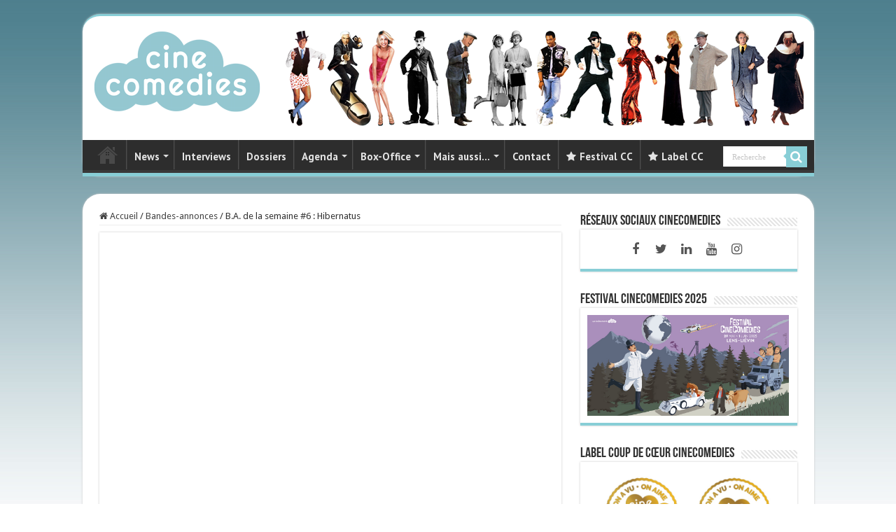

--- FILE ---
content_type: text/html; charset=UTF-8
request_url: http://www.cinecomedies.com/bandes-annonces/ba-de-la-semaine-6-hibernatus/
body_size: 21494
content:
<!DOCTYPE html>
<html lang="fr-FR" prefix="og: http://ogp.me/ns#">
<head>
<meta charset="UTF-8" />
<link rel="profile" href="http://gmpg.org/xfn/11" />
<link rel="pingback" href="http://www.cinecomedies.com/xmlrpc.php" />
<meta property="og:title" content="B.A. de la semaine #6 : Hibernatus - CineComedies"/>
<meta property="og:type" content="article"/>
<meta property="og:description" content=""/>
<meta property="og:url" content="http://www.cinecomedies.com/bandes-annonces/ba-de-la-semaine-6-hibernatus/"/>
<meta property="og:site_name" content="CineComedies"/>
<meta property="og:image" content="http://www.cinecomedies.com/wp-content/uploads/2014/02/player-youtube-ba-hibernatus.jpg" />
<meta name='robots' content='index, follow, max-image-preview:large, max-snippet:-1, max-video-preview:-1' />

	<!-- This site is optimized with the Yoast SEO plugin v21.1 - https://yoast.com/wordpress/plugins/seo/ -->
	<title>B.A. de la semaine #6 : Hibernatus | CineComedies</title>
	<meta name="description" content="Bande-annonce du film d&#039;Edouard Molinaro &quot;Hibernatus&quot; (1968) avec Louis de Funès, Claude Gensac, Michael Lonsdale" />
	<link rel="canonical" href="http://www.cinecomedies.com/bandes-annonces/ba-de-la-semaine-6-hibernatus/" />
	<meta property="og:locale" content="fr_FR" />
	<meta property="og:type" content="article" />
	<meta property="og:title" content="B.A. de la semaine #6 : Hibernatus | CineComedies" />
	<meta property="og:description" content="Bande-annonce du film d&#039;Edouard Molinaro &quot;Hibernatus&quot; (1968) avec Louis de Funès, Claude Gensac, Michael Lonsdale" />
	<meta property="og:url" content="http://www.cinecomedies.com/bandes-annonces/ba-de-la-semaine-6-hibernatus/" />
	<meta property="og:site_name" content="CineComedies" />
	<meta property="article:published_time" content="2014-02-09T23:00:17+00:00" />
	<meta property="article:modified_time" content="2016-09-22T12:59:40+00:00" />
	<meta property="og:image" content="http://www.cinecomedies.com/wp-content/uploads/2014/02/player-youtube-ba-hibernatus.jpg" />
	<meta name="author" content="Jérémie Imbert" />
	<meta name="twitter:label1" content="Écrit par" />
	<meta name="twitter:data1" content="Jérémie Imbert" />
	<meta name="twitter:label2" content="Durée de lecture estimée" />
	<meta name="twitter:data2" content="1 minute" />
	<script type="application/ld+json" class="yoast-schema-graph">{"@context":"https://schema.org","@graph":[{"@type":"WebPage","@id":"http://www.cinecomedies.com/bandes-annonces/ba-de-la-semaine-6-hibernatus/","url":"http://www.cinecomedies.com/bandes-annonces/ba-de-la-semaine-6-hibernatus/","name":"B.A. de la semaine #6 : Hibernatus | CineComedies","isPartOf":{"@id":"https://www.cinecomedies.com/#website"},"primaryImageOfPage":{"@id":"http://www.cinecomedies.com/bandes-annonces/ba-de-la-semaine-6-hibernatus/#primaryimage"},"image":{"@id":"http://www.cinecomedies.com/bandes-annonces/ba-de-la-semaine-6-hibernatus/#primaryimage"},"thumbnailUrl":"http://www.cinecomedies.com/wp-content/uploads/2014/02/player-youtube-ba-hibernatus.jpg","datePublished":"2014-02-09T23:00:17+00:00","dateModified":"2016-09-22T12:59:40+00:00","author":{"@id":"https://www.cinecomedies.com/#/schema/person/13e68120bf26d8795df5be124c6cc88d"},"description":"Bande-annonce du film d'Edouard Molinaro \"Hibernatus\" (1968) avec Louis de Funès, Claude Gensac, Michael Lonsdale","breadcrumb":{"@id":"http://www.cinecomedies.com/bandes-annonces/ba-de-la-semaine-6-hibernatus/#breadcrumb"},"inLanguage":"fr-FR","potentialAction":[{"@type":"ReadAction","target":["http://www.cinecomedies.com/bandes-annonces/ba-de-la-semaine-6-hibernatus/"]}]},{"@type":"ImageObject","inLanguage":"fr-FR","@id":"http://www.cinecomedies.com/bandes-annonces/ba-de-la-semaine-6-hibernatus/#primaryimage","url":"http://www.cinecomedies.com/wp-content/uploads/2014/02/player-youtube-ba-hibernatus.jpg","contentUrl":"http://www.cinecomedies.com/wp-content/uploads/2014/02/player-youtube-ba-hibernatus.jpg","width":618,"height":360,"caption":"Paul Préboist et Louis de Funès dans Hibernatus (Édouard Molinaro, 1968)"},{"@type":"BreadcrumbList","@id":"http://www.cinecomedies.com/bandes-annonces/ba-de-la-semaine-6-hibernatus/#breadcrumb","itemListElement":[{"@type":"ListItem","position":1,"name":"Accueil","item":"https://www.cinecomedies.com/"},{"@type":"ListItem","position":2,"name":"B.A. de la semaine #6 : Hibernatus"}]},{"@type":"WebSite","@id":"https://www.cinecomedies.com/#website","url":"https://www.cinecomedies.com/","name":"CineComedies","description":"","potentialAction":[{"@type":"SearchAction","target":{"@type":"EntryPoint","urlTemplate":"https://www.cinecomedies.com/?s={search_term_string}"},"query-input":"required name=search_term_string"}],"inLanguage":"fr-FR"},{"@type":"Person","@id":"https://www.cinecomedies.com/#/schema/person/13e68120bf26d8795df5be124c6cc88d","name":"Jérémie Imbert","image":{"@type":"ImageObject","inLanguage":"fr-FR","@id":"https://www.cinecomedies.com/#/schema/person/image/","url":"http://0.gravatar.com/avatar/c7ce2cc59e4c7016a2c5303d3aa13987?s=96&d=mm&r=g","contentUrl":"http://0.gravatar.com/avatar/c7ce2cc59e4c7016a2c5303d3aa13987?s=96&d=mm&r=g","caption":"Jérémie Imbert"}}]}</script>
	<!-- / Yoast SEO plugin. -->


<link rel='dns-prefetch' href='//fonts.googleapis.com' />
<link rel='dns-prefetch' href='//cdn.openshareweb.com' />
<link rel='dns-prefetch' href='//cdn.shareaholic.net' />
<link rel='dns-prefetch' href='//www.shareaholic.net' />
<link rel='dns-prefetch' href='//analytics.shareaholic.com' />
<link rel='dns-prefetch' href='//recs.shareaholic.com' />
<link rel='dns-prefetch' href='//partner.shareaholic.com' />
<link rel="alternate" type="application/rss+xml" title="CineComedies &raquo; Flux" href="http://www.cinecomedies.com/feed/" />
<link rel="alternate" type="application/rss+xml" title="CineComedies &raquo; Flux des commentaires" href="http://www.cinecomedies.com/comments/feed/" />
<!-- Shareaholic - https://www.shareaholic.com -->
<link rel='preload' href='//cdn.shareaholic.net/assets/pub/shareaholic.js' as='script'/>
<script data-no-minify='1' data-cfasync='false'>
_SHR_SETTINGS = {"endpoints":{"local_recs_url":"http:\/\/www.cinecomedies.com\/wp-admin\/admin-ajax.php?action=shareaholic_permalink_related","ajax_url":"http:\/\/www.cinecomedies.com\/wp-admin\/admin-ajax.php"},"site_id":"d6897db342cca950b8756d229d77f6c5","url_components":{"year":"2014","monthnum":"02","day":"10","hour":"00","minute":"00","second":"17","post_id":"348","postname":"ba-de-la-semaine-6-hibernatus","category":"bandes-annonces"}};
</script>
<script data-no-minify='1' data-cfasync='false' src='//cdn.shareaholic.net/assets/pub/shareaholic.js' data-shr-siteid='d6897db342cca950b8756d229d77f6c5' async ></script>

<!-- Shareaholic Content Tags -->
<meta name='shareaholic:site_name' content='CineComedies' />
<meta name='shareaholic:language' content='fr-FR' />
<meta name='shareaholic:url' content='http://www.cinecomedies.com/bandes-annonces/ba-de-la-semaine-6-hibernatus/' />
<meta name='shareaholic:keywords' content='tag:hibernatus, cat:bandes-annonces, type:post' />
<meta name='shareaholic:article_published_time' content='2014-02-10T00:00:17+01:00' />
<meta name='shareaholic:article_modified_time' content='2016-09-22T13:59:40+01:00' />
<meta name='shareaholic:shareable_page' content='true' />
<meta name='shareaholic:article_author_name' content='Jérémie Imbert' />
<meta name='shareaholic:site_id' content='d6897db342cca950b8756d229d77f6c5' />
<meta name='shareaholic:wp_version' content='9.7.13' />
<meta name='shareaholic:image' content='http://www.cinecomedies.com/wp-content/uploads/2014/02/player-youtube-ba-hibernatus.jpg' />
<!-- Shareaholic Content Tags End -->
		<!-- This site uses the Google Analytics by ExactMetrics plugin v8.9.0 - Using Analytics tracking - https://www.exactmetrics.com/ -->
							<script src="//www.googletagmanager.com/gtag/js?id=G-28JDX44SF3"  data-cfasync="false" data-wpfc-render="false" type="text/javascript" async></script>
			<script data-cfasync="false" data-wpfc-render="false" type="text/javascript">
				var em_version = '8.9.0';
				var em_track_user = true;
				var em_no_track_reason = '';
								var ExactMetricsDefaultLocations = {"page_location":"http:\/\/www.cinecomedies.com\/bandes-annonces\/ba-de-la-semaine-6-hibernatus\/"};
								if ( typeof ExactMetricsPrivacyGuardFilter === 'function' ) {
					var ExactMetricsLocations = (typeof ExactMetricsExcludeQuery === 'object') ? ExactMetricsPrivacyGuardFilter( ExactMetricsExcludeQuery ) : ExactMetricsPrivacyGuardFilter( ExactMetricsDefaultLocations );
				} else {
					var ExactMetricsLocations = (typeof ExactMetricsExcludeQuery === 'object') ? ExactMetricsExcludeQuery : ExactMetricsDefaultLocations;
				}

								var disableStrs = [
										'ga-disable-G-28JDX44SF3',
									];

				/* Function to detect opted out users */
				function __gtagTrackerIsOptedOut() {
					for (var index = 0; index < disableStrs.length; index++) {
						if (document.cookie.indexOf(disableStrs[index] + '=true') > -1) {
							return true;
						}
					}

					return false;
				}

				/* Disable tracking if the opt-out cookie exists. */
				if (__gtagTrackerIsOptedOut()) {
					for (var index = 0; index < disableStrs.length; index++) {
						window[disableStrs[index]] = true;
					}
				}

				/* Opt-out function */
				function __gtagTrackerOptout() {
					for (var index = 0; index < disableStrs.length; index++) {
						document.cookie = disableStrs[index] + '=true; expires=Thu, 31 Dec 2099 23:59:59 UTC; path=/';
						window[disableStrs[index]] = true;
					}
				}

				if ('undefined' === typeof gaOptout) {
					function gaOptout() {
						__gtagTrackerOptout();
					}
				}
								window.dataLayer = window.dataLayer || [];

				window.ExactMetricsDualTracker = {
					helpers: {},
					trackers: {},
				};
				if (em_track_user) {
					function __gtagDataLayer() {
						dataLayer.push(arguments);
					}

					function __gtagTracker(type, name, parameters) {
						if (!parameters) {
							parameters = {};
						}

						if (parameters.send_to) {
							__gtagDataLayer.apply(null, arguments);
							return;
						}

						if (type === 'event') {
														parameters.send_to = exactmetrics_frontend.v4_id;
							var hookName = name;
							if (typeof parameters['event_category'] !== 'undefined') {
								hookName = parameters['event_category'] + ':' + name;
							}

							if (typeof ExactMetricsDualTracker.trackers[hookName] !== 'undefined') {
								ExactMetricsDualTracker.trackers[hookName](parameters);
							} else {
								__gtagDataLayer('event', name, parameters);
							}
							
						} else {
							__gtagDataLayer.apply(null, arguments);
						}
					}

					__gtagTracker('js', new Date());
					__gtagTracker('set', {
						'developer_id.dNDMyYj': true,
											});
					if ( ExactMetricsLocations.page_location ) {
						__gtagTracker('set', ExactMetricsLocations);
					}
										__gtagTracker('config', 'G-28JDX44SF3', {"forceSSL":"true"} );
										window.gtag = __gtagTracker;										(function () {
						/* https://developers.google.com/analytics/devguides/collection/analyticsjs/ */
						/* ga and __gaTracker compatibility shim. */
						var noopfn = function () {
							return null;
						};
						var newtracker = function () {
							return new Tracker();
						};
						var Tracker = function () {
							return null;
						};
						var p = Tracker.prototype;
						p.get = noopfn;
						p.set = noopfn;
						p.send = function () {
							var args = Array.prototype.slice.call(arguments);
							args.unshift('send');
							__gaTracker.apply(null, args);
						};
						var __gaTracker = function () {
							var len = arguments.length;
							if (len === 0) {
								return;
							}
							var f = arguments[len - 1];
							if (typeof f !== 'object' || f === null || typeof f.hitCallback !== 'function') {
								if ('send' === arguments[0]) {
									var hitConverted, hitObject = false, action;
									if ('event' === arguments[1]) {
										if ('undefined' !== typeof arguments[3]) {
											hitObject = {
												'eventAction': arguments[3],
												'eventCategory': arguments[2],
												'eventLabel': arguments[4],
												'value': arguments[5] ? arguments[5] : 1,
											}
										}
									}
									if ('pageview' === arguments[1]) {
										if ('undefined' !== typeof arguments[2]) {
											hitObject = {
												'eventAction': 'page_view',
												'page_path': arguments[2],
											}
										}
									}
									if (typeof arguments[2] === 'object') {
										hitObject = arguments[2];
									}
									if (typeof arguments[5] === 'object') {
										Object.assign(hitObject, arguments[5]);
									}
									if ('undefined' !== typeof arguments[1].hitType) {
										hitObject = arguments[1];
										if ('pageview' === hitObject.hitType) {
											hitObject.eventAction = 'page_view';
										}
									}
									if (hitObject) {
										action = 'timing' === arguments[1].hitType ? 'timing_complete' : hitObject.eventAction;
										hitConverted = mapArgs(hitObject);
										__gtagTracker('event', action, hitConverted);
									}
								}
								return;
							}

							function mapArgs(args) {
								var arg, hit = {};
								var gaMap = {
									'eventCategory': 'event_category',
									'eventAction': 'event_action',
									'eventLabel': 'event_label',
									'eventValue': 'event_value',
									'nonInteraction': 'non_interaction',
									'timingCategory': 'event_category',
									'timingVar': 'name',
									'timingValue': 'value',
									'timingLabel': 'event_label',
									'page': 'page_path',
									'location': 'page_location',
									'title': 'page_title',
									'referrer' : 'page_referrer',
								};
								for (arg in args) {
																		if (!(!args.hasOwnProperty(arg) || !gaMap.hasOwnProperty(arg))) {
										hit[gaMap[arg]] = args[arg];
									} else {
										hit[arg] = args[arg];
									}
								}
								return hit;
							}

							try {
								f.hitCallback();
							} catch (ex) {
							}
						};
						__gaTracker.create = newtracker;
						__gaTracker.getByName = newtracker;
						__gaTracker.getAll = function () {
							return [];
						};
						__gaTracker.remove = noopfn;
						__gaTracker.loaded = true;
						window['__gaTracker'] = __gaTracker;
					})();
									} else {
										console.log("");
					(function () {
						function __gtagTracker() {
							return null;
						}

						window['__gtagTracker'] = __gtagTracker;
						window['gtag'] = __gtagTracker;
					})();
									}
			</script>
			
							<!-- / Google Analytics by ExactMetrics -->
		<script type="text/javascript">
window._wpemojiSettings = {"baseUrl":"https:\/\/s.w.org\/images\/core\/emoji\/14.0.0\/72x72\/","ext":".png","svgUrl":"https:\/\/s.w.org\/images\/core\/emoji\/14.0.0\/svg\/","svgExt":".svg","source":{"concatemoji":"http:\/\/www.cinecomedies.com\/wp-includes\/js\/wp-emoji-release.min.js"}};
/*! This file is auto-generated */
!function(e,a,t){var n,r,o,i=a.createElement("canvas"),p=i.getContext&&i.getContext("2d");function s(e,t){var a=String.fromCharCode,e=(p.clearRect(0,0,i.width,i.height),p.fillText(a.apply(this,e),0,0),i.toDataURL());return p.clearRect(0,0,i.width,i.height),p.fillText(a.apply(this,t),0,0),e===i.toDataURL()}function c(e){var t=a.createElement("script");t.src=e,t.defer=t.type="text/javascript",a.getElementsByTagName("head")[0].appendChild(t)}for(o=Array("flag","emoji"),t.supports={everything:!0,everythingExceptFlag:!0},r=0;r<o.length;r++)t.supports[o[r]]=function(e){if(p&&p.fillText)switch(p.textBaseline="top",p.font="600 32px Arial",e){case"flag":return s([127987,65039,8205,9895,65039],[127987,65039,8203,9895,65039])?!1:!s([55356,56826,55356,56819],[55356,56826,8203,55356,56819])&&!s([55356,57332,56128,56423,56128,56418,56128,56421,56128,56430,56128,56423,56128,56447],[55356,57332,8203,56128,56423,8203,56128,56418,8203,56128,56421,8203,56128,56430,8203,56128,56423,8203,56128,56447]);case"emoji":return!s([129777,127995,8205,129778,127999],[129777,127995,8203,129778,127999])}return!1}(o[r]),t.supports.everything=t.supports.everything&&t.supports[o[r]],"flag"!==o[r]&&(t.supports.everythingExceptFlag=t.supports.everythingExceptFlag&&t.supports[o[r]]);t.supports.everythingExceptFlag=t.supports.everythingExceptFlag&&!t.supports.flag,t.DOMReady=!1,t.readyCallback=function(){t.DOMReady=!0},t.supports.everything||(n=function(){t.readyCallback()},a.addEventListener?(a.addEventListener("DOMContentLoaded",n,!1),e.addEventListener("load",n,!1)):(e.attachEvent("onload",n),a.attachEvent("onreadystatechange",function(){"complete"===a.readyState&&t.readyCallback()})),(e=t.source||{}).concatemoji?c(e.concatemoji):e.wpemoji&&e.twemoji&&(c(e.twemoji),c(e.wpemoji)))}(window,document,window._wpemojiSettings);
</script>
<style type="text/css">
img.wp-smiley,
img.emoji {
	display: inline !important;
	border: none !important;
	box-shadow: none !important;
	height: 1em !important;
	width: 1em !important;
	margin: 0 0.07em !important;
	vertical-align: -0.1em !important;
	background: none !important;
	padding: 0 !important;
}
</style>
	<style type="text/css">
	
</style><link rel='stylesheet' id='wp-block-library-css' href='http://www.cinecomedies.com/wp-includes/css/dist/block-library/style.min.css' type='text/css' media='all' />
<link rel='stylesheet' id='classic-theme-styles-css' href='http://www.cinecomedies.com/wp-includes/css/classic-themes.min.css' type='text/css' media='all' />
<style id='global-styles-inline-css' type='text/css'>
body{--wp--preset--color--black: #000000;--wp--preset--color--cyan-bluish-gray: #abb8c3;--wp--preset--color--white: #ffffff;--wp--preset--color--pale-pink: #f78da7;--wp--preset--color--vivid-red: #cf2e2e;--wp--preset--color--luminous-vivid-orange: #ff6900;--wp--preset--color--luminous-vivid-amber: #fcb900;--wp--preset--color--light-green-cyan: #7bdcb5;--wp--preset--color--vivid-green-cyan: #00d084;--wp--preset--color--pale-cyan-blue: #8ed1fc;--wp--preset--color--vivid-cyan-blue: #0693e3;--wp--preset--color--vivid-purple: #9b51e0;--wp--preset--gradient--vivid-cyan-blue-to-vivid-purple: linear-gradient(135deg,rgba(6,147,227,1) 0%,rgb(155,81,224) 100%);--wp--preset--gradient--light-green-cyan-to-vivid-green-cyan: linear-gradient(135deg,rgb(122,220,180) 0%,rgb(0,208,130) 100%);--wp--preset--gradient--luminous-vivid-amber-to-luminous-vivid-orange: linear-gradient(135deg,rgba(252,185,0,1) 0%,rgba(255,105,0,1) 100%);--wp--preset--gradient--luminous-vivid-orange-to-vivid-red: linear-gradient(135deg,rgba(255,105,0,1) 0%,rgb(207,46,46) 100%);--wp--preset--gradient--very-light-gray-to-cyan-bluish-gray: linear-gradient(135deg,rgb(238,238,238) 0%,rgb(169,184,195) 100%);--wp--preset--gradient--cool-to-warm-spectrum: linear-gradient(135deg,rgb(74,234,220) 0%,rgb(151,120,209) 20%,rgb(207,42,186) 40%,rgb(238,44,130) 60%,rgb(251,105,98) 80%,rgb(254,248,76) 100%);--wp--preset--gradient--blush-light-purple: linear-gradient(135deg,rgb(255,206,236) 0%,rgb(152,150,240) 100%);--wp--preset--gradient--blush-bordeaux: linear-gradient(135deg,rgb(254,205,165) 0%,rgb(254,45,45) 50%,rgb(107,0,62) 100%);--wp--preset--gradient--luminous-dusk: linear-gradient(135deg,rgb(255,203,112) 0%,rgb(199,81,192) 50%,rgb(65,88,208) 100%);--wp--preset--gradient--pale-ocean: linear-gradient(135deg,rgb(255,245,203) 0%,rgb(182,227,212) 50%,rgb(51,167,181) 100%);--wp--preset--gradient--electric-grass: linear-gradient(135deg,rgb(202,248,128) 0%,rgb(113,206,126) 100%);--wp--preset--gradient--midnight: linear-gradient(135deg,rgb(2,3,129) 0%,rgb(40,116,252) 100%);--wp--preset--duotone--dark-grayscale: url('#wp-duotone-dark-grayscale');--wp--preset--duotone--grayscale: url('#wp-duotone-grayscale');--wp--preset--duotone--purple-yellow: url('#wp-duotone-purple-yellow');--wp--preset--duotone--blue-red: url('#wp-duotone-blue-red');--wp--preset--duotone--midnight: url('#wp-duotone-midnight');--wp--preset--duotone--magenta-yellow: url('#wp-duotone-magenta-yellow');--wp--preset--duotone--purple-green: url('#wp-duotone-purple-green');--wp--preset--duotone--blue-orange: url('#wp-duotone-blue-orange');--wp--preset--font-size--small: 13px;--wp--preset--font-size--medium: 20px;--wp--preset--font-size--large: 36px;--wp--preset--font-size--x-large: 42px;--wp--preset--spacing--20: 0.44rem;--wp--preset--spacing--30: 0.67rem;--wp--preset--spacing--40: 1rem;--wp--preset--spacing--50: 1.5rem;--wp--preset--spacing--60: 2.25rem;--wp--preset--spacing--70: 3.38rem;--wp--preset--spacing--80: 5.06rem;}:where(.is-layout-flex){gap: 0.5em;}body .is-layout-flow > .alignleft{float: left;margin-inline-start: 0;margin-inline-end: 2em;}body .is-layout-flow > .alignright{float: right;margin-inline-start: 2em;margin-inline-end: 0;}body .is-layout-flow > .aligncenter{margin-left: auto !important;margin-right: auto !important;}body .is-layout-constrained > .alignleft{float: left;margin-inline-start: 0;margin-inline-end: 2em;}body .is-layout-constrained > .alignright{float: right;margin-inline-start: 2em;margin-inline-end: 0;}body .is-layout-constrained > .aligncenter{margin-left: auto !important;margin-right: auto !important;}body .is-layout-constrained > :where(:not(.alignleft):not(.alignright):not(.alignfull)){max-width: var(--wp--style--global--content-size);margin-left: auto !important;margin-right: auto !important;}body .is-layout-constrained > .alignwide{max-width: var(--wp--style--global--wide-size);}body .is-layout-flex{display: flex;}body .is-layout-flex{flex-wrap: wrap;align-items: center;}body .is-layout-flex > *{margin: 0;}:where(.wp-block-columns.is-layout-flex){gap: 2em;}.has-black-color{color: var(--wp--preset--color--black) !important;}.has-cyan-bluish-gray-color{color: var(--wp--preset--color--cyan-bluish-gray) !important;}.has-white-color{color: var(--wp--preset--color--white) !important;}.has-pale-pink-color{color: var(--wp--preset--color--pale-pink) !important;}.has-vivid-red-color{color: var(--wp--preset--color--vivid-red) !important;}.has-luminous-vivid-orange-color{color: var(--wp--preset--color--luminous-vivid-orange) !important;}.has-luminous-vivid-amber-color{color: var(--wp--preset--color--luminous-vivid-amber) !important;}.has-light-green-cyan-color{color: var(--wp--preset--color--light-green-cyan) !important;}.has-vivid-green-cyan-color{color: var(--wp--preset--color--vivid-green-cyan) !important;}.has-pale-cyan-blue-color{color: var(--wp--preset--color--pale-cyan-blue) !important;}.has-vivid-cyan-blue-color{color: var(--wp--preset--color--vivid-cyan-blue) !important;}.has-vivid-purple-color{color: var(--wp--preset--color--vivid-purple) !important;}.has-black-background-color{background-color: var(--wp--preset--color--black) !important;}.has-cyan-bluish-gray-background-color{background-color: var(--wp--preset--color--cyan-bluish-gray) !important;}.has-white-background-color{background-color: var(--wp--preset--color--white) !important;}.has-pale-pink-background-color{background-color: var(--wp--preset--color--pale-pink) !important;}.has-vivid-red-background-color{background-color: var(--wp--preset--color--vivid-red) !important;}.has-luminous-vivid-orange-background-color{background-color: var(--wp--preset--color--luminous-vivid-orange) !important;}.has-luminous-vivid-amber-background-color{background-color: var(--wp--preset--color--luminous-vivid-amber) !important;}.has-light-green-cyan-background-color{background-color: var(--wp--preset--color--light-green-cyan) !important;}.has-vivid-green-cyan-background-color{background-color: var(--wp--preset--color--vivid-green-cyan) !important;}.has-pale-cyan-blue-background-color{background-color: var(--wp--preset--color--pale-cyan-blue) !important;}.has-vivid-cyan-blue-background-color{background-color: var(--wp--preset--color--vivid-cyan-blue) !important;}.has-vivid-purple-background-color{background-color: var(--wp--preset--color--vivid-purple) !important;}.has-black-border-color{border-color: var(--wp--preset--color--black) !important;}.has-cyan-bluish-gray-border-color{border-color: var(--wp--preset--color--cyan-bluish-gray) !important;}.has-white-border-color{border-color: var(--wp--preset--color--white) !important;}.has-pale-pink-border-color{border-color: var(--wp--preset--color--pale-pink) !important;}.has-vivid-red-border-color{border-color: var(--wp--preset--color--vivid-red) !important;}.has-luminous-vivid-orange-border-color{border-color: var(--wp--preset--color--luminous-vivid-orange) !important;}.has-luminous-vivid-amber-border-color{border-color: var(--wp--preset--color--luminous-vivid-amber) !important;}.has-light-green-cyan-border-color{border-color: var(--wp--preset--color--light-green-cyan) !important;}.has-vivid-green-cyan-border-color{border-color: var(--wp--preset--color--vivid-green-cyan) !important;}.has-pale-cyan-blue-border-color{border-color: var(--wp--preset--color--pale-cyan-blue) !important;}.has-vivid-cyan-blue-border-color{border-color: var(--wp--preset--color--vivid-cyan-blue) !important;}.has-vivid-purple-border-color{border-color: var(--wp--preset--color--vivid-purple) !important;}.has-vivid-cyan-blue-to-vivid-purple-gradient-background{background: var(--wp--preset--gradient--vivid-cyan-blue-to-vivid-purple) !important;}.has-light-green-cyan-to-vivid-green-cyan-gradient-background{background: var(--wp--preset--gradient--light-green-cyan-to-vivid-green-cyan) !important;}.has-luminous-vivid-amber-to-luminous-vivid-orange-gradient-background{background: var(--wp--preset--gradient--luminous-vivid-amber-to-luminous-vivid-orange) !important;}.has-luminous-vivid-orange-to-vivid-red-gradient-background{background: var(--wp--preset--gradient--luminous-vivid-orange-to-vivid-red) !important;}.has-very-light-gray-to-cyan-bluish-gray-gradient-background{background: var(--wp--preset--gradient--very-light-gray-to-cyan-bluish-gray) !important;}.has-cool-to-warm-spectrum-gradient-background{background: var(--wp--preset--gradient--cool-to-warm-spectrum) !important;}.has-blush-light-purple-gradient-background{background: var(--wp--preset--gradient--blush-light-purple) !important;}.has-blush-bordeaux-gradient-background{background: var(--wp--preset--gradient--blush-bordeaux) !important;}.has-luminous-dusk-gradient-background{background: var(--wp--preset--gradient--luminous-dusk) !important;}.has-pale-ocean-gradient-background{background: var(--wp--preset--gradient--pale-ocean) !important;}.has-electric-grass-gradient-background{background: var(--wp--preset--gradient--electric-grass) !important;}.has-midnight-gradient-background{background: var(--wp--preset--gradient--midnight) !important;}.has-small-font-size{font-size: var(--wp--preset--font-size--small) !important;}.has-medium-font-size{font-size: var(--wp--preset--font-size--medium) !important;}.has-large-font-size{font-size: var(--wp--preset--font-size--large) !important;}.has-x-large-font-size{font-size: var(--wp--preset--font-size--x-large) !important;}
.wp-block-navigation a:where(:not(.wp-element-button)){color: inherit;}
:where(.wp-block-columns.is-layout-flex){gap: 2em;}
.wp-block-pullquote{font-size: 1.5em;line-height: 1.6;}
</style>
<link rel='stylesheet' id='contact-form-7-css' href='http://www.cinecomedies.com/wp-content/plugins/contact-form-7/includes/css/styles.css' type='text/css' media='all' />
<link rel='stylesheet' id='SFSImainCss-css' href='http://www.cinecomedies.com/wp-content/plugins/ultimate-social-media-icons/css/sfsi-style.css' type='text/css' media='all' />
<link rel='stylesheet' id='tie-parent-css-css' href='http://www.cinecomedies.com/wp-content/themes/sahifa/style.css' type='text/css' media='all' />
<link rel='stylesheet' id='tie-style-css' href='http://www.cinecomedies.com/wp-content/themes/sahifa-child/style.css' type='text/css' media='all' />
<link rel='stylesheet' id='tie-ilightbox-skin-css' href='http://www.cinecomedies.com/wp-content/themes/sahifa/css/ilightbox/dark-skin/skin.css' type='text/css' media='all' />
<link rel='stylesheet' id='Droid+Sans-css' href='http://fonts.googleapis.com/css?family=Droid+Sans%3Aregular%2C700' type='text/css' media='all' />
<link rel='stylesheet' id='PT+Sans-css' href='http://fonts.googleapis.com/css?family=PT+Sans%3Aregular%2Citalic%2C700%2C700italic' type='text/css' media='all' />
<link rel='stylesheet' id='fancybox-css' href='http://www.cinecomedies.com/wp-content/plugins/easy-fancybox/fancybox/1.5.4/jquery.fancybox.min.css' type='text/css' media='screen' />
<style id='fancybox-inline-css' type='text/css'>
#fancybox-content{border-color:#fff;}
</style>
<link rel='stylesheet' id='socialwiggle-css' href='http://www.cinecomedies.com/wp-content/plugins/social-wiggle/css/socialwiggle.css' type='text/css' media='all' />
<script type='text/javascript' src='http://www.cinecomedies.com/wp-content/plugins/google-analytics-dashboard-for-wp/assets/js/frontend-gtag.min.js' id='exactmetrics-frontend-script-js'></script>
<script data-cfasync="false" data-wpfc-render="false" type="text/javascript" id='exactmetrics-frontend-script-js-extra'>/* <![CDATA[ */
var exactmetrics_frontend = {"js_events_tracking":"true","download_extensions":"zip,ra,mp,avi,flv,mpeg,pdf,doc,ppt,xls,jp,png,gif,tiff,bmp,txt","inbound_paths":"[{\"path\":\"\\\/go\\\/\",\"label\":\"affiliate\"},{\"path\":\"\\\/recommend\\\/\",\"label\":\"affiliate\"}]","home_url":"http:\/\/www.cinecomedies.com","hash_tracking":"false","v4_id":"G-28JDX44SF3"};/* ]]> */
</script>
<script type='text/javascript' src='http://www.cinecomedies.com/wp-includes/js/jquery/jquery.min.js' id='jquery-core-js'></script>
<script type='text/javascript' src='http://www.cinecomedies.com/wp-includes/js/jquery/jquery-migrate.min.js' id='jquery-migrate-js'></script>
<script type='text/javascript' src='http://www.cinecomedies.com/wp-content/plugins/social-wiggle/js/socialwiggle.js' id='socialwiggle-js'></script>
<link rel="https://api.w.org/" href="http://www.cinecomedies.com/wp-json/" /><link rel="alternate" type="application/json" href="http://www.cinecomedies.com/wp-json/wp/v2/posts/348" /><link rel="EditURI" type="application/rsd+xml" title="RSD" href="http://www.cinecomedies.com/xmlrpc.php?rsd" />
<link rel="wlwmanifest" type="application/wlwmanifest+xml" href="http://www.cinecomedies.com/wp-includes/wlwmanifest.xml" />
<meta name="generator" content="WordPress 6.1.9" />
<link rel='shortlink' href='http://www.cinecomedies.com/?p=348' />
<link rel="alternate" type="application/json+oembed" href="http://www.cinecomedies.com/wp-json/oembed/1.0/embed?url=http%3A%2F%2Fwww.cinecomedies.com%2Fbandes-annonces%2Fba-de-la-semaine-6-hibernatus%2F" />
<link rel="alternate" type="text/xml+oembed" href="http://www.cinecomedies.com/wp-json/oembed/1.0/embed?url=http%3A%2F%2Fwww.cinecomedies.com%2Fbandes-annonces%2Fba-de-la-semaine-6-hibernatus%2F&#038;format=xml" />
<meta name="follow.[base64]" content="k5eTWMp6aNkBjTpn2Lfu"/><link rel="shortcut icon" href="http://www.cinecomedies.com/wp-content/uploads/2014/05/Favicon-CineComedies-16.png" title="Favicon" />
<!--[if IE]>
<script type="text/javascript">jQuery(document).ready(function (){ jQuery(".menu-item").has("ul").children("a").attr("aria-haspopup", "true");});</script>
<![endif]-->
<!--[if lt IE 9]>
<script src="http://www.cinecomedies.com/wp-content/themes/sahifa/js/html5.js"></script>
<script src="http://www.cinecomedies.com/wp-content/themes/sahifa/js/selectivizr-min.js"></script>
<![endif]-->
<!--[if IE 9]>
<link rel="stylesheet" type="text/css" media="all" href="http://www.cinecomedies.com/wp-content/themes/sahifa/css/ie9.css" />
<![endif]-->
<!--[if IE 8]>
<link rel="stylesheet" type="text/css" media="all" href="http://www.cinecomedies.com/wp-content/themes/sahifa/css/ie8.css" />
<![endif]-->
<!--[if IE 7]>
<link rel="stylesheet" type="text/css" media="all" href="http://www.cinecomedies.com/wp-content/themes/sahifa/css/ie7.css" />
<![endif]-->


<meta name="viewport" content="width=device-width, initial-scale=1.0" />

<style>
#theme-header {border-radius:25px;}
#main-content {border-radius:25px;}
</style>

<script>
!function(f,b,e,v,n,t,s)
{if(f.fbq)return;n=f.fbq=function(){n.callMethod?
n.callMethod.apply(n,arguments):n.queue.push(arguments)};
if(!f._fbq)f._fbq=n;n.push=n;n.loaded=!0;n.version='2.0';
n.queue=[];t=b.createElement(e);t.async=!0;
t.src=v;s=b.getElementsByTagName(e)[0];
s.parentNode.insertBefore(t,s)}(window, document,'script',
'https://connect.facebook.net/en_US/fbevents.js');
fbq('init', '961785094197733');
fbq('track', 'PageView');
</script>
<noscript><img height="1" width="1" style="display:none"
src="https://www.facebook.com/tr?id=961785094197733&ev=PageView&noscript=1"
/></noscript> 


<style type="text/css" media="screen">

body{
	font-family: 'Droid Sans';
}

#main-nav, #main-nav ul li a{
	font-family: 'PT Sans';
	color :#e3e3e3;
	font-size : 15px;
	font-weight: bold;
}

h3.post-box-title, h3.post-box-title a{
	color :#404040;
	font-size : 12px;
	font-weight: bold;
}

.footer-widget-top h4, .footer-widget-top h4 a{
	font-size : 15px;
}

#main-nav,
.cat-box-content,
#sidebar .widget-container,
.post-listing,
#commentform {
	border-bottom-color: #88ced6;
}

.search-block .search-button,
#topcontrol,
#main-nav ul li.current-menu-item a,
#main-nav ul li.current-menu-item a:hover,
#main-nav ul li.current_page_parent a,
#main-nav ul li.current_page_parent a:hover,
#main-nav ul li.current-menu-parent a,
#main-nav ul li.current-menu-parent a:hover,
#main-nav ul li.current-page-ancestor a,
#main-nav ul li.current-page-ancestor a:hover,
.pagination span.current,
.share-post span.share-text,
.flex-control-paging li a.flex-active,
.ei-slider-thumbs li.ei-slider-element,
.review-percentage .review-item span span,
.review-final-score,
.button,
a.button,
a.more-link,
#main-content input[type="submit"],
.form-submit #submit,
#login-form .login-button,
.widget-feedburner .feedburner-subscribe,
input[type="submit"],
#buddypress button,
#buddypress a.button,
#buddypress input[type=submit],
#buddypress input[type=reset],
#buddypress ul.button-nav li a,
#buddypress div.generic-button a,
#buddypress .comment-reply-link,
#buddypress div.item-list-tabs ul li a span,
#buddypress div.item-list-tabs ul li.selected a,
#buddypress div.item-list-tabs ul li.current a,
#buddypress #members-directory-form div.item-list-tabs ul li.selected span,
#members-list-options a.selected,
#groups-list-options a.selected,
body.dark-skin #buddypress div.item-list-tabs ul li a span,
body.dark-skin #buddypress div.item-list-tabs ul li.selected a,
body.dark-skin #buddypress div.item-list-tabs ul li.current a,
body.dark-skin #members-list-options a.selected,
body.dark-skin #groups-list-options a.selected,
.search-block-large .search-button,
#featured-posts .flex-next:hover,
#featured-posts .flex-prev:hover,
a.tie-cart span.shooping-count,
.woocommerce span.onsale,
.woocommerce-page span.onsale ,
.woocommerce .widget_price_filter .ui-slider .ui-slider-handle,
.woocommerce-page .widget_price_filter .ui-slider .ui-slider-handle,
#check-also-close,
a.post-slideshow-next,
a.post-slideshow-prev,
.widget_price_filter .ui-slider .ui-slider-handle,
.quantity .minus:hover,
.quantity .plus:hover,
.mejs-container .mejs-controls .mejs-time-rail .mejs-time-current,
#reading-position-indicator  {
	background-color:#88ced6;
}

::-webkit-scrollbar-thumb{
	background-color:#88ced6 !important;
}

#theme-footer,
#theme-header,
.top-nav ul li.current-menu-item:before,
#main-nav .menu-sub-content ,
#main-nav ul ul,
#check-also-box {
	border-top-color: #88ced6;
}

.search-block:after {
	border-right-color:#88ced6;
}

body.rtl .search-block:after {
	border-left-color:#88ced6;
}

#main-nav ul > li.menu-item-has-children:hover > a:after,
#main-nav ul > li.mega-menu:hover > a:after {
	border-color:transparent transparent #88ced6;
}

.widget.timeline-posts li a:hover,
.widget.timeline-posts li a:hover span.tie-date {
	color: #88ced6;
}

.widget.timeline-posts li a:hover span.tie-date:before {
	background: #88ced6;
	border-color: #88ced6;
}

#order_review,
#order_review_heading {
	border-color: #88ced6;
}


body{
	background-color:#ffffff !important; 
	background-image: url('http://www.cinecomedies.com/wp-content/uploads/2014/02/essai-bckg-01.jpg') !important; 
	background-repeat:repeat-x !important; 
	background-attachment:fixed !important; 
	}
	
a:hover {
	color: #88ced6;
}
		
body.single .post .entry a, body.page .post .entry a {
	color: #268691;
	text-decoration: none;
}
		
body.single .post .entry a:hover, body.page .post .entry a:hover {
	color: #88ced6;
	text-decoration: underline;
}
		
#main-nav ul li a:hover, #main-nav ul li:hover > a, #main-nav ul :hover > a , #main-nav  ul ul li:hover > a, #main-nav  ul ul :hover > a {
	color: #ffffff;
}
		
#theme-header {
	background-color:#ffffff !important; 
		background-repeat:no-repeat !important; 
		}


.cat-box-content, #sidebar .widget-container, .post-listing, .column2 li.first-news, .wide-box li.first-news, #commentform  {
	background-color:#ffffff !important; 
				}


.social-icons.social-colored .&lt;svg xmlns=&quot;http://www.w3.org/2000/svg&quot; viewBox=&quot;0 0 448 512&quot;&gt;&lt;!--!Font Awesome Free 6.7.2 by @fontawesome - https://fontawesome.com License - https://fontawesome.com/license/free Copyright 2025 Fonticons, Inc.--&gt;&lt;path d=&quot;M448 209.9a210.1 210.1 0 0 1 -122.8-39.3V349.4A162.6 162.6 0 1 1 185 188.3V278.2a74.6 74.6 0 1 0 52.2 71.2V0l88 0a121.2 121.2 0 0 0 1.9 22.2h0A122.2 122.2 0 0 0 381 102.4a121.4 121.4 0 0 0 67 20.1z&quot;/&gt;&lt;/svg&gt;:before {
	background: #140414 ;
}

#main-nav ul li {
	border-color: #4d4d4d;
}

#main-nav ul ul li, #main-nav ul ul li:first-child {
	border-top-color: #4d4d4d;
}

#main-nav ul li .mega-menu-block ul.sub-menu {
	border-bottom-color: #4d4d4d;
}


#main-content { background:#ffffff     ;}

.breaking-news span.breaking-news-title {background: #a8589c;}

.share-post li, .mini-share-post li {
    float: left;
    width: 30px;
padding-top: 12px;
}
.cadre-texte {border: 1px solid #bf8e4d; padding:5px 25px; border-radius:5px;}

.social-icons.social-colored .fa-instagram::before, .social-instagram, .author-social a.social-instagram:hover, .arq-lite-instagram a:hover i, .arqam-lite-widget-counter.colored .arq-lite-instagram a i {
  background: #833ab4;
  background: linear-gradient(to right,#833ab4,#fd1d1d,#fcb045);
    border-radius: 50%;
}
.social-icons.social-colored .fa-youtube:before, .social-youtube,.author-social a.social-youtube:hover, a i  {
    border-radius: 50%;
}</style>

		<script type="text/javascript">
			/* <![CDATA[ */
				var sf_position = '0';
				var sf_templates = "<a href=\"{search_url_escaped}\">View All Results<\/a>";
				var sf_input = '.search-live';
				jQuery(document).ready(function(){
					jQuery(sf_input).ajaxyLiveSearch({"expand":false,"searchUrl":"http:\/\/www.cinecomedies.com\/?s=%s","text":"Search","delay":500,"iwidth":180,"width":315,"ajaxUrl":"http:\/\/www.cinecomedies.com\/wp-admin\/admin-ajax.php","rtl":0});
					jQuery(".live-search_ajaxy-selective-input").keyup(function() {
						var width = jQuery(this).val().length * 8;
						if(width < 50) {
							width = 50;
						}
						jQuery(this).width(width);
					});
					jQuery(".live-search_ajaxy-selective-search").click(function() {
						jQuery(this).find(".live-search_ajaxy-selective-input").focus();
					});
					jQuery(".live-search_ajaxy-selective-close").click(function() {
						jQuery(this).parent().remove();
					});
				});
			/* ]]> */
		</script>
		<meta name="generator" content="Powered by WPBakery Page Builder - drag and drop page builder for WordPress."/>
<noscript><style> .wpb_animate_when_almost_visible { opacity: 1; }</style></noscript></head>
<body id="top" class="post-template-default single single-post postid-348 single-format-standard sfsi_actvite_theme_flat wpb-js-composer js-comp-ver-6.9.0 vc_responsive">

<div class="wrapper-outer">

	<div class="background-cover"></div>

	<aside id="slide-out">

			<div class="search-mobile">
			<form method="get" id="searchform-mobile" action="http://www.cinecomedies.com/">
				<button class="search-button" type="submit" value="Recherche"><i class="fa fa-search"></i></button>
				<input type="text" id="s-mobile" name="s" title="Recherche" value="Recherche" onfocus="if (this.value == 'Recherche') {this.value = '';}" onblur="if (this.value == '') {this.value = 'Recherche';}"  />
			</form>
		</div><!-- .search-mobile /-->
	
			<div class="social-icons">
		<a class="ttip-none" title="Facebook" href="https://www.facebook.com/CineComedies" target="_blank"><i class="fa fa-facebook"></i></a><a class="ttip-none" title="Twitter" href="https://twitter.com/CineComedies" target="_blank"><i class="fa fa-twitter"></i></a><a class="ttip-none" title="LinkedIn" href="https://fr.linkedin.com/company/cinecomedies" target="_blank"><i class="fa fa-linkedin"></i></a><a class="ttip-none" title="Youtube" href="https://www.youtube.com/channel/UCONKWIfQvilL3u71LAxHsCg" target="_blank"><i class="fa fa-youtube"></i></a><a class="ttip-none" title="instagram" href="https://www.instagram.com/cinecomedies" target="_blank"><i class="fa fa-instagram"></i></a>
		<a class="ttip-none"  title="Tik Tok" href="https://www.tiktok.com/@cinecomedies" target="_blank"><i class="fa &lt;svg xmlns=&quot;http://www.w3.org/2000/svg&quot; viewBox=&quot;0 0 448 512&quot;&gt;&lt;!--!Font Awesome Free 6.7.2 by @fontawesome - https://fontawesome.com License - https://fontawesome.com/license/free Copyright 2025 Fonticons, Inc.--&gt;&lt;path d=&quot;M448 209.9a210.1 210.1 0 0 1 -122.8-39.3V349.4A162.6 162.6 0 1 1 185 188.3V278.2a74.6 74.6 0 1 0 52.2 71.2V0l88 0a121.2 121.2 0 0 0 1.9 22.2h0A122.2 122.2 0 0 0 381 102.4a121.4 121.4 0 0 0 67 20.1z&quot;/&gt;&lt;/svg&gt;"></i></a>	</div>

	
		<div id="mobile-menu" ></div>
	</aside><!-- #slide-out /-->

		<div id="wrapper" class="boxed">
		<div class="inner-wrapper">

		<header id="theme-header" class="theme-header">
			
		<div class="header-content">

					<a id="slide-out-open" class="slide-out-open" href="#"><span></span></a>
		
			<div class="logo">
			<h2>								<a title="CineComedies" href="http://www.cinecomedies.com/">
					<img src="http://www.cinecomedies.com/wp-content/uploads/2022/11/Logo-CineComedies-nuage-bleu-240x118-1.png" alt="CineComedies" width="240" height="118" /><strong>CineComedies </strong>
				</a>
			</h2>			</div><!-- .logo /-->
<script type="text/javascript">
jQuery(document).ready(function($) {
	var retina = window.devicePixelRatio > 1 ? true : false;
	if(retina) {
       	jQuery('#theme-header .logo img').attr('src',		'http://www.cinecomedies.com/wp-content/uploads/2022/11/Logo-CineComedies-nuage-bleu-480x236-1.png');
       	jQuery('#theme-header .logo img').attr('width',		'240');
       	jQuery('#theme-header .logo img').attr('height',	'118');
	}
});
</script>
			<div class="e3lan e3lan-top">
			<a href="http://www.festival-cinecomedies.com/" title="" rel="nofollow">
				<img src="http://www.cinecomedies.com/wp-content/uploads/2021/11/frise-header-cinecomedies-nov_2021.png" alt="" />
			</a>
				</div>			<div class="clear"></div>

		</div>
													<nav id="main-nav" class="fixed-enabled">
				<div class="container">

				
					<div class="main-menu"><ul id="menu-accueil" class="menu"><li id="menu-item-16" class="menu-item menu-item-type-custom menu-item-object-custom menu-item-home menu-item-16"><a href="http://www.cinecomedies.com/">Home</a></li>
<li id="menu-item-7" class="menu-item menu-item-type-custom menu-item-object-custom menu-item-has-children menu-item-7"><a href="#">News</a>
<ul class="sub-menu menu-sub-content">
	<li id="menu-item-128" class="menu-item menu-item-type-taxonomy menu-item-object-category menu-item-128"><a href="http://www.cinecomedies.com/category/news/">Toutes les news</a></li>
	<li id="menu-item-124" class="menu-item menu-item-type-taxonomy menu-item-object-category menu-item-124"><a href="http://www.cinecomedies.com/category/news/cinema/">Cinéma</a></li>
	<li id="menu-item-123" class="menu-item menu-item-type-taxonomy menu-item-object-category menu-item-123"><a href="http://www.cinecomedies.com/category/news/dvd-bluray/">DVD / Blu-ray</a></li>
	<li id="menu-item-127" class="menu-item menu-item-type-taxonomy menu-item-object-category menu-item-127"><a href="http://www.cinecomedies.com/category/news/evenements/">Événements</a></li>
	<li id="menu-item-125" class="menu-item menu-item-type-taxonomy menu-item-object-category menu-item-125"><a href="http://www.cinecomedies.com/category/news/livres/">Livres</a></li>
	<li id="menu-item-854" class="menu-item menu-item-type-taxonomy menu-item-object-category menu-item-854"><a href="http://www.cinecomedies.com/category/news/musique/">Musique</a></li>
	<li id="menu-item-9319" class="menu-item menu-item-type-taxonomy menu-item-object-category menu-item-9319"><a href="http://www.cinecomedies.com/category/news/radio/">Radio</a></li>
	<li id="menu-item-126" class="menu-item menu-item-type-taxonomy menu-item-object-category menu-item-126"><a href="http://www.cinecomedies.com/category/news/tv/">Télévision</a></li>
	<li id="menu-item-6060" class="menu-item menu-item-type-taxonomy menu-item-object-category menu-item-6060"><a href="http://www.cinecomedies.com/category/news/web/">Web</a></li>
</ul>
</li>
<li id="menu-item-2181" class="menu-item menu-item-type-taxonomy menu-item-object-category menu-item-2181"><a href="http://www.cinecomedies.com/category/interviews/">Interviews</a></li>
<li id="menu-item-1383" class="menu-item menu-item-type-taxonomy menu-item-object-category menu-item-1383"><a href="http://www.cinecomedies.com/category/dossiers/">Dossiers</a></li>
<li id="menu-item-6292" class="menu-item menu-item-type-custom menu-item-object-custom menu-item-has-children menu-item-6292"><a href="#">Agenda</a>
<ul class="sub-menu menu-sub-content">
	<li id="menu-item-40166" class="menu-item menu-item-type-post_type menu-item-object-page menu-item-40166"><a href="http://www.cinecomedies.com/agenda-2026/">Agenda 2026</a></li>
	<li id="menu-item-39081" class="menu-item menu-item-type-post_type menu-item-object-page menu-item-39081"><a href="http://www.cinecomedies.com/agenda-2025/">Agenda 2025</a></li>
	<li id="menu-item-36368" class="menu-item menu-item-type-post_type menu-item-object-page menu-item-36368"><a href="http://www.cinecomedies.com/agenda-2024/">Agenda 2024</a></li>
	<li id="menu-item-35229" class="menu-item menu-item-type-post_type menu-item-object-page menu-item-35229"><a href="http://www.cinecomedies.com/agenda-2023/">Agenda 2023</a></li>
	<li id="menu-item-32806" class="menu-item menu-item-type-post_type menu-item-object-page menu-item-32806"><a href="http://www.cinecomedies.com/agenda-2022/">Agenda 2022</a></li>
	<li id="menu-item-31899" class="menu-item menu-item-type-post_type menu-item-object-page menu-item-31899"><a href="http://www.cinecomedies.com/agenda-2021/">Agenda 2021</a></li>
	<li id="menu-item-27339" class="menu-item menu-item-type-post_type menu-item-object-page menu-item-27339"><a href="http://www.cinecomedies.com/agenda-2020/">Agenda 2020</a></li>
	<li id="menu-item-24042" class="menu-item menu-item-type-post_type menu-item-object-page menu-item-24042"><a href="http://www.cinecomedies.com/agenda-2019/">Agenda 2019</a></li>
	<li id="menu-item-21271" class="menu-item menu-item-type-post_type menu-item-object-page menu-item-21271"><a href="http://www.cinecomedies.com/agenda-2018/">Agenda 2018</a></li>
	<li id="menu-item-17328" class="menu-item menu-item-type-post_type menu-item-object-page menu-item-17328"><a href="http://www.cinecomedies.com/agenda-2017/">Agenda 2017</a></li>
	<li id="menu-item-11791" class="menu-item menu-item-type-post_type menu-item-object-page menu-item-11791"><a href="http://www.cinecomedies.com/agenda-2016/">Agenda 2016</a></li>
	<li id="menu-item-6295" class="menu-item menu-item-type-post_type menu-item-object-page menu-item-6295"><a href="http://www.cinecomedies.com/agenda-2015/">Agenda 2015</a></li>
	<li id="menu-item-6291" class="menu-item menu-item-type-post_type menu-item-object-page menu-item-6291"><a href="http://www.cinecomedies.com/agenda-2014/">Agenda 2014</a></li>
</ul>
</li>
<li id="menu-item-2034" class="menu-item menu-item-type-custom menu-item-object-custom menu-item-has-children menu-item-2034"><a href="#">Box-Office</a>
<ul class="sub-menu menu-sub-content">
	<li id="menu-item-1842" class="menu-item menu-item-type-taxonomy menu-item-object-category menu-item-1842"><a href="http://www.cinecomedies.com/category/box-office-semaine/">Box-Office Semaine</a></li>
	<li id="menu-item-1563" class="menu-item menu-item-type-post_type menu-item-object-page menu-item-1563"><a href="http://www.cinecomedies.com/box-office-france-des-comedies/">Box-Office France</a></li>
</ul>
</li>
<li id="menu-item-1409" class="menu-item menu-item-type-custom menu-item-object-custom menu-item-has-children menu-item-1409"><a href="#">Mais aussi&#8230;</a>
<ul class="sub-menu menu-sub-content">
	<li id="menu-item-812" class="menu-item menu-item-type-taxonomy menu-item-object-category menu-item-812"><a href="http://www.cinecomedies.com/category/tops/">Tops</a></li>
	<li id="menu-item-25091" class="menu-item menu-item-type-taxonomy menu-item-object-category menu-item-25091"><a href="http://www.cinecomedies.com/category/bonus/">Bonus</a></li>
	<li id="menu-item-14511" class="menu-item menu-item-type-taxonomy menu-item-object-category menu-item-14511"><a href="http://www.cinecomedies.com/category/tests-dvd-bluray/">Tests DVD / Blu-ray</a></li>
	<li id="menu-item-760" class="menu-item menu-item-type-post_type menu-item-object-page menu-item-760"><a href="http://www.cinecomedies.com/les-repliques-de-la-semaine/">Toutes les répliques de la semaine</a></li>
	<li id="menu-item-1082" class="menu-item menu-item-type-post_type menu-item-object-page menu-item-1082"><a href="http://www.cinecomedies.com/les-ba-de-la-semaine/">Toutes les B.A. de la semaine</a></li>
	<li id="menu-item-6991" class="menu-item menu-item-type-taxonomy menu-item-object-category menu-item-6991"><a href="http://www.cinecomedies.com/category/jeux/concours/">Jeu-concours</a></li>
	<li id="menu-item-6990" class="menu-item menu-item-type-taxonomy menu-item-object-category menu-item-6990"><a href="http://www.cinecomedies.com/category/jeux/cine-vote/">Ciné-vote</a></li>
</ul>
</li>
<li id="menu-item-2133" class="menu-item menu-item-type-post_type menu-item-object-page menu-item-2133"><a href="http://www.cinecomedies.com/a-propos-de-cinecomedies/">Contact</a></li>
<li id="menu-item-29817" class="menu-item menu-item-type-custom menu-item-object-custom menu-item-29817"><a href="https://www.festival-cinecomedies.com/"><i class="fa fa-star"></i>Festival CC</a></li>
<li id="menu-item-32612" class="menu-item menu-item-type-post_type menu-item-object-page menu-item-32612"><a href="http://www.cinecomedies.com/label-coup-de-coeur-cinecomedies/"><i class="fa fa-star"></i>Label CC</a></li>
</ul></div>                      <!-- Ajout Nicolas Sirieys pour search en haut 22/11/15 -->
				<div class="search-block" style="margin-top: 9px; margin-right: 10px;">
						<form method="get" id="searchform-header" action="http://www.cinecomedies.com/">
							<button class="search-button" type="submit" value="Recherche"><i class="fa fa-search"></i></button>	
							<input class="search-live" type="text" id="s-header" name="s" title="Recherche" value="Recherche" onFocus="if (this.value == 'Recherche') {this.value = '';}" onBlur="if (this.value == '') {this.value = 'Recherche';}"  />
						</form>
					</div><!-- .search-block /-->
				<!-- Fin ajout Nicolas Sirieys -->
					
					
				</div>
			</nav><!-- .main-nav /-->
					</header><!-- #header /-->

	
	
	<div id="main-content" class="container">

	
	
	
	
	
	<div class="content">

		
		<nav id="crumbs"><a href="http://www.cinecomedies.com/"><span class="fa fa-home" aria-hidden="true"></span> Accueil</a><span class="delimiter">/</span><a href="http://www.cinecomedies.com/category/bandes-annonces/">Bandes-annonces</a><span class="delimiter">/</span><span class="current">B.A. de la semaine #6 : Hibernatus</span></nav><script type="application/ld+json">{"@context":"http:\/\/schema.org","@type":"BreadcrumbList","@id":"#Breadcrumb","itemListElement":[{"@type":"ListItem","position":1,"item":{"name":"Accueil","@id":"http:\/\/www.cinecomedies.com\/"}},{"@type":"ListItem","position":2,"item":{"name":"Bandes-annonces","@id":"http:\/\/www.cinecomedies.com\/category\/bandes-annonces\/"}}]}</script>
		

		
		<article class="post-listing post-348 post type-post status-publish format-standard has-post-thumbnail  category-bandes-annonces" id="the-post">
					<div class="single-post-video">
			<iframe width="560" height="315" src="//www.youtube.com/embed/QoQrFAqkZkw?rel=o&showinfo=0" frameborder="0" allowfullscreen></iframe>		</div>
	
			<div class="post-inner">

							<h1 class="name post-title entry-title"><span itemprop="name">B.A. de la semaine #6 : Hibernatus</span></h1>

						
<p class="post-meta">
	
		
	<span class="tie-date"><i class="fa fa-clock-o"></i>10/02/2014</span>	
	<span class="post-cats"><i class="fa fa-folder"></i><a href="http://www.cinecomedies.com/category/bandes-annonces/" rel="category tag">Bandes-annonces</a></span>
	
</p>
<div class="clear"></div>
			
				<div class="entry">
					
					
					<div style='display:none;' class='shareaholic-canvas' data-app='share_buttons' data-title='B.A. de la semaine #6 : Hibernatus' data-link='http://www.cinecomedies.com/bandes-annonces/ba-de-la-semaine-6-hibernatus/' data-summary='Retrouvez la bande-annonce du film d&#039;Edouard Molinaro &quot;Hibernatus&quot; (1968) Avec Louis de Funès, Claude Gensac, Michael Lonsdale' data-app-id-name='post_above_content'></div><div class="one_fourth"><a href="http://www.cinecomedies.com/wp-content/uploads/2014/02/affiche-hibernatus.jpg"><img decoding="async" class="alignnone wp-image-349" style="border: 1px solid #b1b1b1;" title="Hibernatus (Édouard Molinaro, 1968)" src="http://www.cinecomedies.com/wp-content/uploads/2014/02/affiche-hibernatus.jpg" alt="Hibernatus (Édouard Molinaro, 1968)" width="126" height="165" /></a></div>
<p style="text-align: justify;"><div class="three_fourth last"><strong><span style="color: #62b3bf;">Hibernatus</span></strong><br />
Un film d&rsquo;Édouard Molinaro (1968)<br />
Avec Louis de Funès, Claude Gensac, Michael Lonsdale&#8230;<br />
<strong>Production</strong> : Gaumont</p>
<p style="text-align: justify;"><strong>Notes :</strong><br />
Soixante-cinq ans après avoir été congelé dans un bloc de glace au cours d’une expédition polaire, Paul Fournier se réveille et est recueilli par l’industriel Hubert de Tartas. Deux ans après le tournage tumultueux d’Oscar, Louis de Funès retrouve <a href="http://www.cinecomedies.com/news/evenements/hommage-a-edouard-molinaro/" target="_blank">Édouard Molinaro</a> sur un projet élaboré autour de huit versions différentes du scénario et marqué par de nouvelles tensions sur le plateau. Sympathique, mais un peu réchauffé.</p>
<p><img decoding="async" loading="lazy" class="alignnone wp-image-2289" style="margin-top: 12px; margin-bottom: 6px;" src="http://www.cinecomedies.com/wp-content/uploads/2014/05/trait-ba-semaine-01.jpg" alt="" width="330" height="1" /><br />
<a href="http://www.cinecomedies.com/les-ba-de-la-semaine/"><img decoding="async" loading="lazy" class="alignnone size-full wp-image-2288" style="margin-bottom: -6px; margin-right: 4px;" src="http://www.cinecomedies.com/wp-content/uploads/2014/05/rond-croix.jpg" alt="" width="23" height="22" /></a> <a href="http://www.cinecomedies.com/les-ba-de-la-semaine/"><strong>Retrouvez ici</strong></a> toutes les B.A. de la semaine&#8230;</div><div class="clear"></div>
<div style='display:none;' class='shareaholic-canvas' data-app='share_buttons' data-title='B.A. de la semaine #6 : Hibernatus' data-link='http://www.cinecomedies.com/bandes-annonces/ba-de-la-semaine-6-hibernatus/' data-summary='Retrouvez la bande-annonce du film d&#039;Edouard Molinaro &quot;Hibernatus&quot; (1968) Avec Louis de Funès, Claude Gensac, Michael Lonsdale' data-app-id-name='post_below_content'></div>					
									</div><!-- .entry /-->


								<div class="clear"></div>
			</div><!-- .post-inner -->

			<script type="application/ld+json" class="tie-schema-graph">{"@context":"http:\/\/schema.org","@type":"Article","dateCreated":"2014-02-10T00:00:17+01:00","datePublished":"2014-02-10T00:00:17+01:00","dateModified":"2016-09-22T13:59:40+01:00","headline":"B.A. de la semaine #6 : Hibernatus","name":"B.A. de la semaine #6 : Hibernatus","keywords":[],"url":"http:\/\/www.cinecomedies.com\/bandes-annonces\/ba-de-la-semaine-6-hibernatus\/","description":"","copyrightYear":"2014","publisher":{"@id":"#Publisher","@type":"Organization","name":"CineComedies","logo":{"@type":"ImageObject","url":"http:\/\/www.cinecomedies.com\/wp-content\/uploads\/2022\/11\/Logo-CineComedies-nuage-bleu-480x236-1.png"},"sameAs":["https:\/\/www.facebook.com\/CineComedies","https:\/\/twitter.com\/CineComedies","https:\/\/fr.linkedin.com\/company\/cinecomedies","https:\/\/www.youtube.com\/channel\/UCONKWIfQvilL3u71LAxHsCg","https:\/\/www.instagram.com\/cinecomedies"]},"sourceOrganization":{"@id":"#Publisher"},"copyrightHolder":{"@id":"#Publisher"},"mainEntityOfPage":{"@type":"WebPage","@id":"http:\/\/www.cinecomedies.com\/bandes-annonces\/ba-de-la-semaine-6-hibernatus\/","breadcrumb":{"@id":"#crumbs"}},"author":{"@type":"Person","name":"J\u00e9r\u00e9mie Imbert","url":"http:\/\/www.cinecomedies.com\/author\/jeremieimbert\/"},"articleSection":"Bandes-annonces","articleBody":"\r\n","image":{"@type":"ImageObject","url":"http:\/\/www.cinecomedies.com\/wp-content\/uploads\/2014\/02\/player-youtube-ba-hibernatus.jpg","width":696,"height":360}}</script>
		</article><!-- .post-listing -->
		

		
		

		
			<section id="related_posts">
		<div class="block-head">
			<h3>Dans la même catégorie</h3><div class="stripe-line"></div>
		</div>
		<div class="post-listing">
						<div class="related-item tie_video">
							
				<div class="post-thumbnail">
					<a href="http://www.cinecomedies.com/bandes-annonces/ba-de-la-semaine-71-le-jouet/">
						<img width="310" height="165" src="http://www.cinecomedies.com/wp-content/uploads/2019/08/player-youtube-ba-le_jouet2-310x165.jpg" class="attachment-tie-medium size-tie-medium wp-post-image" alt="Pierre Richard et Michel Aumont dans Le Jouet (Francis Veber, 1976)" decoding="async" loading="lazy" srcset="http://www.cinecomedies.com/wp-content/uploads/2019/08/player-youtube-ba-le_jouet2-310x165.jpg 310w, http://www.cinecomedies.com/wp-content/uploads/2019/08/player-youtube-ba-le_jouet2-618x330.jpg 618w" sizes="(max-width: 310px) 100vw, 310px" />						<span class="fa overlay-icon"></span>
					</a>
				</div><!-- post-thumbnail /-->
							
				<h3><a href="http://www.cinecomedies.com/bandes-annonces/ba-de-la-semaine-71-le-jouet/" rel="bookmark">B.A. de la semaine #71 : Le Jouet</a></h3>
				<p class="post-meta"><span class="tie-date"><i class="fa fa-clock-o"></i>30/08/2019</span></p>
			</div>
						<div class="related-item tie_video">
							
				<div class="post-thumbnail">
					<a href="http://www.cinecomedies.com/bandes-annonces/ba-de-la-semaine-70-la-cite-de-la-peur/">
						<img width="310" height="165" src="http://www.cinecomedies.com/wp-content/uploads/2019/05/player-youtube-ba-la_cite_de_la_peur_25_ans-310x165.jpg" class="attachment-tie-medium size-tie-medium wp-post-image" alt="Alain Chabat et Gérard Darmon dans La Cité de la peur (Alain Berbérian, 1994)" decoding="async" loading="lazy" srcset="http://www.cinecomedies.com/wp-content/uploads/2019/05/player-youtube-ba-la_cite_de_la_peur_25_ans-310x165.jpg 310w, http://www.cinecomedies.com/wp-content/uploads/2019/05/player-youtube-ba-la_cite_de_la_peur_25_ans-618x330.jpg 618w" sizes="(max-width: 310px) 100vw, 310px" />						<span class="fa overlay-icon"></span>
					</a>
				</div><!-- post-thumbnail /-->
							
				<h3><a href="http://www.cinecomedies.com/bandes-annonces/ba-de-la-semaine-70-la-cite-de-la-peur/" rel="bookmark">B.A. de la semaine #70 : La Cité de la peur</a></h3>
				<p class="post-meta"><span class="tie-date"><i class="fa fa-clock-o"></i>17/05/2019</span></p>
			</div>
						<div class="related-item tie_video">
							
				<div class="post-thumbnail">
					<a href="http://www.cinecomedies.com/bandes-annonces/ba-de-la-semaine-69-la-traversee-de-paris/">
						<img width="310" height="165" src="http://www.cinecomedies.com/wp-content/uploads/2019/03/player-youtube-ba-la_traversee_de_Paris-310x165.jpg" class="attachment-tie-medium size-tie-medium wp-post-image" alt="Bourvil, Louis de Funes et Jean Gabin dans La Traversée de Paris (Claude Autant-Lara, 1956)" decoding="async" loading="lazy" srcset="http://www.cinecomedies.com/wp-content/uploads/2019/03/player-youtube-ba-la_traversee_de_Paris-310x165.jpg 310w, http://www.cinecomedies.com/wp-content/uploads/2019/03/player-youtube-ba-la_traversee_de_Paris-618x330.jpg 618w" sizes="(max-width: 310px) 100vw, 310px" />						<span class="fa overlay-icon"></span>
					</a>
				</div><!-- post-thumbnail /-->
							
				<h3><a href="http://www.cinecomedies.com/bandes-annonces/ba-de-la-semaine-69-la-traversee-de-paris/" rel="bookmark">B.A. de la semaine #69 : La Traversée de Paris</a></h3>
				<p class="post-meta"><span class="tie-date"><i class="fa fa-clock-o"></i>03/03/2019</span></p>
			</div>
						<div class="related-item tie_video">
							
				<div class="post-thumbnail">
					<a href="http://www.cinecomedies.com/bandes-annonces/ba-de-la-semaine-68-la-cage-aux-folles/">
						<img width="310" height="165" src="http://www.cinecomedies.com/wp-content/uploads/2019/01/player-youtube-ba-la_cage_aux_folles-310x165.jpg" class="attachment-tie-medium size-tie-medium wp-post-image" alt="Michel Setrrault et Ugo Tonazzi dans La Cage aux folles (Édouard Molinaro, 1978)" decoding="async" loading="lazy" srcset="http://www.cinecomedies.com/wp-content/uploads/2019/01/player-youtube-ba-la_cage_aux_folles-310x165.jpg 310w, http://www.cinecomedies.com/wp-content/uploads/2019/01/player-youtube-ba-la_cage_aux_folles-618x330.jpg 618w" sizes="(max-width: 310px) 100vw, 310px" />						<span class="fa overlay-icon"></span>
					</a>
				</div><!-- post-thumbnail /-->
							
				<h3><a href="http://www.cinecomedies.com/bandes-annonces/ba-de-la-semaine-68-la-cage-aux-folles/" rel="bookmark">B.A. de la semaine #68 : La Cage aux folles (1978)</a></h3>
				<p class="post-meta"><span class="tie-date"><i class="fa fa-clock-o"></i>09/01/2019</span></p>
			</div>
						<div class="related-item tie_video">
							
				<div class="post-thumbnail">
					<a href="http://www.cinecomedies.com/bandes-annonces/ba-de-la-semaine-67-un-nuage-entre-les-dents-1974/">
						<img width="310" height="165" src="http://www.cinecomedies.com/wp-content/uploads/2017/11/player-youtube-ba-un_nuage_entre_les_dents-310x165.jpg" class="attachment-tie-medium size-tie-medium wp-post-image" alt="Pierre Richard et Philippe Noiret dans Un nuage entre les dents (Marco Pico, 1974)" decoding="async" loading="lazy" srcset="http://www.cinecomedies.com/wp-content/uploads/2017/11/player-youtube-ba-un_nuage_entre_les_dents-310x165.jpg 310w, http://www.cinecomedies.com/wp-content/uploads/2017/11/player-youtube-ba-un_nuage_entre_les_dents-618x330.jpg 618w" sizes="(max-width: 310px) 100vw, 310px" />						<span class="fa overlay-icon"></span>
					</a>
				</div><!-- post-thumbnail /-->
							
				<h3><a href="http://www.cinecomedies.com/bandes-annonces/ba-de-la-semaine-67-un-nuage-entre-les-dents-1974/" rel="bookmark">B.A. de la semaine #67 : Un nuage entre les dents (1974)</a></h3>
				<p class="post-meta"><span class="tie-date"><i class="fa fa-clock-o"></i>06/11/2017</span></p>
			</div>
						<div class="related-item tie_video">
							
				<div class="post-thumbnail">
					<a href="http://www.cinecomedies.com/bandes-annonces/ba-de-la-semaine-66-la-carapate/">
						<img width="310" height="165" src="http://www.cinecomedies.com/wp-content/uploads/2017/05/player-youtube-ba-la_carapate-310x165.jpg" class="attachment-tie-medium size-tie-medium wp-post-image" alt="Victor Lanoux et Pierre Richard dans La Carapate (Gérard Oury, 1978)" decoding="async" loading="lazy" srcset="http://www.cinecomedies.com/wp-content/uploads/2017/05/player-youtube-ba-la_carapate-310x165.jpg 310w, http://www.cinecomedies.com/wp-content/uploads/2017/05/player-youtube-ba-la_carapate-618x330.jpg 618w" sizes="(max-width: 310px) 100vw, 310px" />						<span class="fa overlay-icon"></span>
					</a>
				</div><!-- post-thumbnail /-->
							
				<h3><a href="http://www.cinecomedies.com/bandes-annonces/ba-de-la-semaine-66-la-carapate/" rel="bookmark">B.A. de la semaine #66 : La Carapate</a></h3>
				<p class="post-meta"><span class="tie-date"><i class="fa fa-clock-o"></i>05/05/2017</span></p>
			</div>
						<div class="related-item tie_video">
							
				<div class="post-thumbnail">
					<a href="http://www.cinecomedies.com/bandes-annonces/ba-de-la-semaine-65-le-roi-de-coeur/">
						<img width="310" height="165" src="http://www.cinecomedies.com/wp-content/uploads/2017/01/player-youtube-ba-le_roi_de_coeur-310x165.jpg" class="attachment-tie-medium size-tie-medium wp-post-image" alt="Alan Bates et Geneviève Bujold dans Le Roi de cœur (Philippe de Broca, 1966)" decoding="async" loading="lazy" srcset="http://www.cinecomedies.com/wp-content/uploads/2017/01/player-youtube-ba-le_roi_de_coeur-310x165.jpg 310w, http://www.cinecomedies.com/wp-content/uploads/2017/01/player-youtube-ba-le_roi_de_coeur-618x330.jpg 618w" sizes="(max-width: 310px) 100vw, 310px" />						<span class="fa overlay-icon"></span>
					</a>
				</div><!-- post-thumbnail /-->
							
				<h3><a href="http://www.cinecomedies.com/bandes-annonces/ba-de-la-semaine-65-le-roi-de-coeur/" rel="bookmark">B.A. de la semaine #65 : Le Roi de cœur</a></h3>
				<p class="post-meta"><span class="tie-date"><i class="fa fa-clock-o"></i>13/01/2017</span></p>
			</div>
						<div class="related-item tie_video">
							
				<div class="post-thumbnail">
					<a href="http://www.cinecomedies.com/bandes-annonces/ba-de-la-semaine-64-qu-est-ce-qui-fait-craquer-les-filles/">
						<img width="310" height="165" src="http://www.cinecomedies.com/wp-content/uploads/2016/11/player-youtube-ba-qu_est_ce_qui_fait_craquer_les_filles-310x165.jpg" class="attachment-tie-medium size-tie-medium wp-post-image" alt="Georges Descrières et Guy Montagné dans Qu&#039;est-ce qui fait craquer les filles (Michel Vocoret, 1982)" decoding="async" loading="lazy" srcset="http://www.cinecomedies.com/wp-content/uploads/2016/11/player-youtube-ba-qu_est_ce_qui_fait_craquer_les_filles-310x165.jpg 310w, http://www.cinecomedies.com/wp-content/uploads/2016/11/player-youtube-ba-qu_est_ce_qui_fait_craquer_les_filles-618x330.jpg 618w" sizes="(max-width: 310px) 100vw, 310px" />						<span class="fa overlay-icon"></span>
					</a>
				</div><!-- post-thumbnail /-->
							
				<h3><a href="http://www.cinecomedies.com/bandes-annonces/ba-de-la-semaine-64-qu-est-ce-qui-fait-craquer-les-filles/" rel="bookmark">B.A. de la semaine #64 : Qu&rsquo;est-ce qui fait craquer les filles</a></h3>
				<p class="post-meta"><span class="tie-date"><i class="fa fa-clock-o"></i>19/11/2016</span></p>
			</div>
						<div class="related-item tie_video">
							
				<div class="post-thumbnail">
					<a href="http://www.cinecomedies.com/bandes-annonces/ba-de-la-semaine-63-papy-fait-de-la-resistance/">
						<img width="310" height="165" src="http://www.cinecomedies.com/wp-content/uploads/2016/10/player-youtube-ba-papy_fait_de_la_resistance-310x165.jpg" class="attachment-tie-medium size-tie-medium wp-post-image" alt="Papy Fait De La Résistance (Jean-Marie Poiré, 1983) - Bande-annonce" decoding="async" loading="lazy" srcset="http://www.cinecomedies.com/wp-content/uploads/2016/10/player-youtube-ba-papy_fait_de_la_resistance-310x165.jpg 310w, http://www.cinecomedies.com/wp-content/uploads/2016/10/player-youtube-ba-papy_fait_de_la_resistance-618x330.jpg 618w" sizes="(max-width: 310px) 100vw, 310px" />						<span class="fa overlay-icon"></span>
					</a>
				</div><!-- post-thumbnail /-->
							
				<h3><a href="http://www.cinecomedies.com/bandes-annonces/ba-de-la-semaine-63-papy-fait-de-la-resistance/" rel="bookmark">B.A. de la semaine #63 : Papy fait de la résistance</a></h3>
				<p class="post-meta"><span class="tie-date"><i class="fa fa-clock-o"></i>29/10/2016</span></p>
			</div>
						<div class="clear"></div>
		</div>
	</section>
	
			
	<section id="check-also-box" class="post-listing check-also-right">
		<a href="#" id="check-also-close"><i class="fa fa-close"></i></a>

		<div class="block-head">
			<h3>Lire aussi...</h3>
		</div>

				<div class="check-also-post tie_video">
						
			<div class="post-thumbnail">
				<a href="http://www.cinecomedies.com/bandes-annonces/ba-de-la-semaine-62-tete-a-claques/">
					<img width="310" height="165" src="http://www.cinecomedies.com/wp-content/uploads/2016/09/player-youtube-ba-tete_a_claques-310x165.jpg" class="attachment-tie-medium size-tie-medium wp-post-image" alt="Fanny Cottençon, Antoine Bessis et Francis Perrin dans Tête à claques (Francis Perrin, 1982)" decoding="async" loading="lazy" srcset="http://www.cinecomedies.com/wp-content/uploads/2016/09/player-youtube-ba-tete_a_claques-310x165.jpg 310w, http://www.cinecomedies.com/wp-content/uploads/2016/09/player-youtube-ba-tete_a_claques-618x330.jpg 618w" sizes="(max-width: 310px) 100vw, 310px" />					<span class="fa overlay-icon"></span>
				</a>
			</div><!-- post-thumbnail /-->
						
			<h2 class="post-title"><a href="http://www.cinecomedies.com/bandes-annonces/ba-de-la-semaine-62-tete-a-claques/" rel="bookmark">B.A. de la semaine #62 : Tête à claques</a></h2>
			<p>Retrouvez la bande-annonce du film de Francis Perrin "Tête à claques" (1982) avec Francis Perrin, Fanny Cottençon, Antoine Bessis, Jacques François.<br/></p>
		</div>
			</section>
			
			
	
		
				
<div id="comments">


<div class="clear"></div>


</div><!-- #comments -->

	</div><!-- .content -->
<aside id="sidebar">
	<div class="theiaStickySidebar">
<div id="social-2" class="widget social-icons-widget"><div class="widget-top"><h4>Réseaux sociaux CineComedies</h4><div class="stripe-line"></div></div>
						<div class="widget-container">		<div class="social-icons">
		<a class="ttip-none" title="Facebook" href="https://www.facebook.com/CineComedies" target="_blank"><i class="fa fa-facebook"></i></a><a class="ttip-none" title="Twitter" href="https://twitter.com/CineComedies" target="_blank"><i class="fa fa-twitter"></i></a><a class="ttip-none" title="LinkedIn" href="https://fr.linkedin.com/company/cinecomedies" target="_blank"><i class="fa fa-linkedin"></i></a><a class="ttip-none" title="Youtube" href="https://www.youtube.com/channel/UCONKWIfQvilL3u71LAxHsCg" target="_blank"><i class="fa fa-youtube"></i></a><a class="ttip-none" title="instagram" href="https://www.instagram.com/cinecomedies" target="_blank"><i class="fa fa-instagram"></i></a>
		<a class="ttip-none"  title="Tik Tok" href="https://www.tiktok.com/@cinecomedies" target="_blank"><i class="fa &lt;svg xmlns=&quot;http://www.w3.org/2000/svg&quot; viewBox=&quot;0 0 448 512&quot;&gt;&lt;!--!Font Awesome Free 6.7.2 by @fontawesome - https://fontawesome.com License - https://fontawesome.com/license/free Copyright 2025 Fonticons, Inc.--&gt;&lt;path d=&quot;M448 209.9a210.1 210.1 0 0 1 -122.8-39.3V349.4A162.6 162.6 0 1 1 185 188.3V278.2a74.6 74.6 0 1 0 52.2 71.2V0l88 0a121.2 121.2 0 0 0 1.9 22.2h0A122.2 122.2 0 0 0 381 102.4a121.4 121.4 0 0 0 67 20.1z&quot;/&gt;&lt;/svg&gt;"></i></a>	</div>

</div></div><!-- .widget /--><div id="text-html-widget-6" class="widget text-html"><div class="widget-top"><h4>FESTIVAL CINECOMEDIES 2025</h4><div class="stripe-line"></div></div>
						<div class="widget-container"><div ><a href="https://www.festival-cinecomedies.com/"><img class="alignnone" alt="" src="http://www.cinecomedies.com/wp-content/uploads/2025/04/FCC-2025-banniere_site_web.jpg" width="288" height="160" /></a>
				</div><div class="clear"></div></div></div><!-- .widget /--><div id="text-html-widget-5" class="widget text-html"><div class="widget-top"><h4>Label Coup de Cœur CineComedies</h4><div class="stripe-line"></div></div>
						<div class="widget-container"><div ><a href="http://www.cinecomedies.com/label-coup-de-coeur-cinecomedies/"><img class="alignnone" alt=""  src="http://www.cinecomedies.com/wp-content/uploads/2021/10/Label_CC-FP.jpg" width="288" height="160" /></a>
				</div><div class="clear"></div></div></div><!-- .widget /--><div id="text-html-widget-2" class="widget text-html"><div class="widget-top"><h4>La Photo collector de CineComedies</h4><div class="stripe-line"></div></div>
						<div class="widget-container"><div style="text-align:center;"><a href="http://www.cinecomedies.com/wp-content/uploads/2023/06/Photo-culte-Pierre-Richard-Jean_Paul-Belmondo©JI.jpg"><img class="aligncenter size-full wp-image-25012" src="http://www.cinecomedies.com/wp-content/uploads/2023/06/Photo-culte-Pierre-Richard-Jean_Paul-Belmondo©JI.jpg" alt="Pierre Richard et Jean-Paul Belmondo le 21 janvier 2019 - © Jérémie Imbert" width="1000" height="636" /></a>
				</div><div class="clear"></div></div></div><!-- .widget /-->	<div class="flexslider" id="tie-slider-widget-3">
		<ul class="slides">
					<li>
				<a href="http://www.cinecomedies.com/jeux/cine-vote/quelles-sont-vos-comedies-francaises-preferees-de-2022/">				<img src="http://www.cinecomedies.com/wp-content/uploads/2022/12/cine_vote-comedies_FR-2022-fp-310x205.jpg" alt="" />
				</a>								<div class="slider-caption">
					<h2><a href="http://www.cinecomedies.com/jeux/cine-vote/quelles-sont-vos-comedies-francaises-preferees-de-2022/">Quelles sont vos comédies françaises préférées de 2022 ?</a></h2>									</div>
							</li>
						<li>
				<a href="http://www.cinecomedies.com/jeux/cine-vote/quel-est-votre-personnage-prefere-du-pere-noel-est-une-ordure/">				<img src="http://www.cinecomedies.com/wp-content/uploads/2015/12/cine-vote-pere_noel-fp-310x205.jpg" alt="" />
				</a>								<div class="slider-caption">
					<h2><a href="http://www.cinecomedies.com/jeux/cine-vote/quel-est-votre-personnage-prefere-du-pere-noel-est-une-ordure/">Quel est votre personnage préféré du Père Noël est une ordure ?</a></h2>									</div>
							</li>
						<li>
				<a href="http://www.cinecomedies.com/jeux/cine-vote/quelles-sont-vos-comedies-francaises-preferees-de-2021/">				<img src="http://www.cinecomedies.com/wp-content/uploads/2021/12/cine_vote-comedies_FR-2021-fp-310x205.jpg" alt="" />
				</a>								<div class="slider-caption">
					<h2><a href="http://www.cinecomedies.com/jeux/cine-vote/quelles-sont-vos-comedies-francaises-preferees-de-2021/">Quelles sont vos comédies françaises préférées de 2021 ?</a></h2>									</div>
							</li>
						<li>
				<a href="http://www.cinecomedies.com/jeux/cine-vote/quel-est-votre-gendarme-prefere/">				<img src="http://www.cinecomedies.com/wp-content/uploads/2015/04/cine-vote-best-gendarme-de_funes-fp-290x195.jpg" alt="" />
				</a>								<div class="slider-caption">
					<h2><a href="http://www.cinecomedies.com/jeux/cine-vote/quel-est-votre-gendarme-prefere/">Quel est votre « Gendarme » préféré ?</a></h2>									</div>
							</li>
						<li>
				<a href="http://www.cinecomedies.com/jeux/cine-vote/quels-sont-vos-3-comedies-de-jean-marie-poire-preferees/">				<img src="http://www.cinecomedies.com/wp-content/uploads/2016/03/cine-vote-best-jm_poire-fp-310x205.jpg" alt="" />
				</a>								<div class="slider-caption">
					<h2><a href="http://www.cinecomedies.com/jeux/cine-vote/quels-sont-vos-3-comedies-de-jean-marie-poire-preferees/">Quels sont vos 3 comédies de Jean-Marie Poiré préférées ?</a></h2>									</div>
							</li>
						<li>
				<a href="http://www.cinecomedies.com/jeux/cine-vote/quel-est-votre-tati-prefere/">				<img src="http://www.cinecomedies.com/wp-content/uploads/2015/09/cine-vote-best-Tati-fp-290x195.jpg" alt="" />
				</a>								<div class="slider-caption">
					<h2><a href="http://www.cinecomedies.com/jeux/cine-vote/quel-est-votre-tati-prefere/">Quel est votre « Tati » préféré ?</a></h2>									</div>
							</li>
						<li>
				<a href="http://www.cinecomedies.com/jeux/cine-vote/quel-est-votre-bronze-prefere/">				<img src="http://www.cinecomedies.com/wp-content/uploads/2015/04/cine-vote-best-bronzes-fp-290x195.jpg" alt="" />
				</a>								<div class="slider-caption">
					<h2><a href="http://www.cinecomedies.com/jeux/cine-vote/quel-est-votre-bronze-prefere/">Quel est votre « bronzé » préféré ?</a></h2>									</div>
							</li>
							</ul>
	</div>
		<script>
	jQuery(document).ready(function() {
	  jQuery('#tie-slider-widget-3').flexslider({
		animation: "fade",
		slideshowSpeed: 7000,
		animationSpeed: 600,
		randomize: false,
		pauseOnHover: true,
		prevText: "",
		nextText: "",
		controlNav: false
	  });
	});
	</script>
	<div id="posts-list-widget-2" class="widget posts-list"><div class="widget-top"><h4>Les plus récents		</h4><div class="stripe-line"></div></div>
						<div class="widget-container">				<ul>
							<li >
							<div class="post-thumbnail">
					<a href="http://www.cinecomedies.com/news/cinema/les-sorties-comedie-du-28-janvier-2026/" rel="bookmark"><img width="110" height="75" src="http://www.cinecomedies.com/wp-content/uploads/2026/01/sorties_comedie_20260128-fp-110x75.jpg" class="attachment-tie-small size-tie-small wp-post-image" alt="sorties Comédie du 28 janvier 2026 - Baise-en-ville" decoding="async" loading="lazy" /><span class="fa overlay-icon"></span></a>
				</div><!-- post-thumbnail /-->
						<h3><a href="http://www.cinecomedies.com/news/cinema/les-sorties-comedie-du-28-janvier-2026/">Les sorties Comédie du 28 janvier 2026</a></h3>
			 <span class="tie-date"><i class="fa fa-clock-o"></i>27/01/2026</span>		</li>
				<li >
							<div class="post-thumbnail">
					<a href="http://www.cinecomedies.com/box-office-semaine/box-office-francais-du-14-au-20-janvier-2026/" rel="bookmark"><img width="110" height="75" src="http://www.cinecomedies.com/wp-content/uploads/2026/01/box-office-semaine-20260114-ma_frere-110x75.jpg" class="attachment-tie-small size-tie-small wp-post-image" alt="Box-Office français du 14 au 20 janvier 2026 - Ma frère" decoding="async" loading="lazy" /><span class="fa overlay-icon"></span></a>
				</div><!-- post-thumbnail /-->
						<h3><a href="http://www.cinecomedies.com/box-office-semaine/box-office-francais-du-14-au-20-janvier-2026/">Box-Office français du 14 au 20 janvier 2026</a></h3>
			 <span class="tie-date"><i class="fa fa-clock-o"></i>21/01/2026</span>		</li>
				<li >
							<div class="post-thumbnail">
					<a href="http://www.cinecomedies.com/news/cinema/les-sorties-comedie-du-21-janvier-2026/" rel="bookmark"><img width="110" height="75" src="http://www.cinecomedies.com/wp-content/uploads/2026/01/sorties_comedie_20260121-fp-110x75.jpg" class="attachment-tie-small size-tie-small wp-post-image" alt="sorties Comédie du 21 janvier 2026 : Amour apocalypse" decoding="async" loading="lazy" /><span class="fa overlay-icon"></span></a>
				</div><!-- post-thumbnail /-->
						<h3><a href="http://www.cinecomedies.com/news/cinema/les-sorties-comedie-du-21-janvier-2026/">Les sorties Comédie du 21 janvier 2026</a></h3>
			 <span class="tie-date"><i class="fa fa-clock-o"></i>20/01/2026</span>		</li>
				<li >
							<div class="post-thumbnail">
					<a href="http://www.cinecomedies.com/box-office-semaine/box-office-francais-du-7-au-13-janvier-2026/" rel="bookmark"><img width="110" height="75" src="http://www.cinecomedies.com/wp-content/uploads/2026/01/box-office-semaine-20260107-ma_frere-110x75.jpg" class="attachment-tie-small size-tie-small wp-post-image" alt="Box-Office français du 7 au 13 janvier 2026 - Ma frère" decoding="async" loading="lazy" /><span class="fa overlay-icon"></span></a>
				</div><!-- post-thumbnail /-->
						<h3><a href="http://www.cinecomedies.com/box-office-semaine/box-office-francais-du-7-au-13-janvier-2026/">Box-Office français du 7 au 13 janvier 2026</a></h3>
			 <span class="tie-date"><i class="fa fa-clock-o"></i>14/01/2026</span>		</li>
				<li >
							<div class="post-thumbnail">
					<a href="http://www.cinecomedies.com/box-office-semaine/box-office-francais-du-31-decembre-2025-au-6-janvier-2026/" rel="bookmark"><img width="110" height="75" src="http://www.cinecomedies.com/wp-content/uploads/2026/01/box-office-semaine-20251231-anaconda-110x75.jpg" class="attachment-tie-small size-tie-small wp-post-image" alt="Box-Office français du 31 décembre 2025 au 6 janvier 2026 - Anaconda" decoding="async" loading="lazy" /><span class="fa overlay-icon"></span></a>
				</div><!-- post-thumbnail /-->
						<h3><a href="http://www.cinecomedies.com/box-office-semaine/box-office-francais-du-31-decembre-2025-au-6-janvier-2026/">Box-Office français du 31 décembre 2025 au 6 janvier 2026</a></h3>
			 <span class="tie-date"><i class="fa fa-clock-o"></i>07/01/2026</span>		</li>
						</ul>
		<div class="clear"></div>
	</div></div><!-- .widget /-->	</div><!-- .theiaStickySidebar /-->
</aside><!-- #sidebar /-->	<div class="clear"></div>
</div><!-- .container /-->

<footer id="theme-footer">
	<div id="footer-widget-area" class="footer-2c">

			<div id="footer-first" class="footer-widgets-box">
			<div id="text-3" class="footer-widget widget_text"><div class="footer-widget-top"><h4> </h4></div>
						<div class="footer-widget-container">			<div class="textwidget"><p>© CineComedies 2014-2025</p>
</div>
		</div></div><!-- .widget /-->		</div>
	
			<div id="footer-second" class="footer-widgets-box">
			<div id="text-5" class="footer-widget widget_text"><div class="footer-widget-top"><h4> </h4></div>
						<div class="footer-widget-container">			<div class="textwidget"><p style="text-align: right;"><a href="http://www.cinecomedies.com/a-propos-de-cinecomedies/">Nous contacter</a> - <a href="http://www.cinecomedies.com/a-propos-de-cinecomedies/">Crédits</a> - <a href="http://www.cinecomedies.com/mentions-legales/">Mentions légales</a></p></div>
		</div></div><!-- .widget /-->		</div><!-- #second .widget-area -->
	

	
		
	</div><!-- #footer-widget-area -->
	<div class="clear"></div>
</footer><!-- .Footer /-->
				
<div class="clear"></div>
<div class="footer-bottom">
	<div class="container">
		<div class="alignright">
					</div>
				
		<div class="alignleft">
					</div>
		<div class="clear"></div>
	</div><!-- .Container -->
</div><!-- .Footer bottom -->

</div><!-- .inner-Wrapper -->
</div><!-- #Wrapper -->
</div><!-- .Wrapper-outer -->
	<div id="topcontrol" class="fa fa-angle-up" title="Revenir en haut de la page"></div>
<div id="fb-root"></div>
                <!--facebook like and share js -->
                <div id="fb-root"></div>
                <script>
                    (function(d, s, id) {
                        var js, fjs = d.getElementsByTagName(s)[0];
                        if (d.getElementById(id)) return;
                        js = d.createElement(s);
                        js.id = id;
                        js.src = "https://connect.facebook.net/en_US/sdk.js#xfbml=1&version=v3.2";
                        fjs.parentNode.insertBefore(js, fjs);
                    }(document, 'script', 'facebook-jssdk'));
                </script>
                <script>
window.addEventListener('sfsi_functions_loaded', function() {
    if (typeof sfsi_responsive_toggle == 'function') {
        sfsi_responsive_toggle(0);
        // console.log('sfsi_responsive_toggle');

    }
})
</script>
    <script>
        window.addEventListener('sfsi_functions_loaded', function () {
            if (typeof sfsi_plugin_version == 'function') {
                sfsi_plugin_version(2.77);
            }
        });

        function sfsi_processfurther(ref) {
            var feed_id = '[base64]';
            var feedtype = 8;
            var email = jQuery(ref).find('input[name="email"]').val();
            var filter = /^(([^<>()[\]\\.,;:\s@\"]+(\.[^<>()[\]\\.,;:\s@\"]+)*)|(\".+\"))@((\[[0-9]{1,3}\.[0-9]{1,3}\.[0-9]{1,3}\.[0-9]{1,3}\])|(([a-zA-Z\-0-9]+\.)+[a-zA-Z]{2,}))$/;
            if ((email != "Enter your email") && (filter.test(email))) {
                if (feedtype == "8") {
                    var url = "https://api.follow.it/subscription-form/" + feed_id + "/" + feedtype;
                    window.open(url, "popupwindow", "scrollbars=yes,width=1080,height=760");
                    return true;
                }
            } else {
                alert("Please enter email address");
                jQuery(ref).find('input[name="email"]').focus();
                return false;
            }
        }
    </script>
    <style type="text/css" aria-selected="true">
        .sfsi_subscribe_Popinner {
             width: 100% !important;

            height: auto !important;

         padding: 18px 0px !important;

            background-color: #ffffff !important;
        }

        .sfsi_subscribe_Popinner form {
            margin: 0 20px !important;
        }

        .sfsi_subscribe_Popinner h5 {
            font-family: Helvetica,Arial,sans-serif !important;

             font-weight: bold !important;   color:#000000 !important; font-size: 16px !important;   text-align:center !important; margin: 0 0 10px !important;
            padding: 0 !important;
        }

        .sfsi_subscription_form_field {
            margin: 5px 0 !important;
            width: 100% !important;
            display: inline-flex;
            display: -webkit-inline-flex;
        }

        .sfsi_subscription_form_field input {
            width: 100% !important;
            padding: 10px 0px !important;
        }

        .sfsi_subscribe_Popinner input[type=email] {
         font-family: Helvetica,Arial,sans-serif !important;   font-style:normal !important;   font-size:14px !important; text-align: center !important;        }

        .sfsi_subscribe_Popinner input[type=email]::-webkit-input-placeholder {

         font-family: Helvetica,Arial,sans-serif !important;   font-style:normal !important;  font-size: 14px !important;   text-align:center !important;        }

        .sfsi_subscribe_Popinner input[type=email]:-moz-placeholder {
            /* Firefox 18- */
         font-family: Helvetica,Arial,sans-serif !important;   font-style:normal !important;   font-size: 14px !important;   text-align:center !important;
        }

        .sfsi_subscribe_Popinner input[type=email]::-moz-placeholder {
            /* Firefox 19+ */
         font-family: Helvetica,Arial,sans-serif !important;   font-style: normal !important;
              font-size: 14px !important;   text-align:center !important;        }

        .sfsi_subscribe_Popinner input[type=email]:-ms-input-placeholder {

            font-family: Helvetica,Arial,sans-serif !important;  font-style:normal !important;   font-size:14px !important;
         text-align: center !important;        }

        .sfsi_subscribe_Popinner input[type=submit] {

         font-family: Helvetica,Arial,sans-serif !important;   font-weight: bold !important;   color:#000000 !important; font-size: 16px !important;   text-align:center !important; background-color: #dedede !important;        }

                .sfsi_shortcode_container {
            float: left;
        }

        .sfsi_shortcode_container .norm_row .sfsi_wDiv {
            position: relative !important;
        }

        .sfsi_shortcode_container .sfsi_holders {
            display: none;
        }

            </style>

    <div id="reading-position-indicator"></div><script type='text/javascript' src='http://www.cinecomedies.com/wp-content/plugins/contact-form-7/includes/swv/js/index.js' id='swv-js'></script>
<script type='text/javascript' id='contact-form-7-js-extra'>
/* <![CDATA[ */
var wpcf7 = {"api":{"root":"http:\/\/www.cinecomedies.com\/wp-json\/","namespace":"contact-form-7\/v1"}};
/* ]]> */
</script>
<script type='text/javascript' src='http://www.cinecomedies.com/wp-content/plugins/contact-form-7/includes/js/index.js' id='contact-form-7-js'></script>
<script type='text/javascript' src='http://www.cinecomedies.com/wp-includes/js/jquery/ui/core.min.js' id='jquery-ui-core-js'></script>
<script type='text/javascript' src='http://www.cinecomedies.com/wp-content/plugins/ultimate-social-media-icons/js/shuffle/modernizr.custom.min.js' id='SFSIjqueryModernizr-js'></script>
<script type='text/javascript' src='http://www.cinecomedies.com/wp-content/plugins/ultimate-social-media-icons/js/shuffle/jquery.shuffle.min.js' id='SFSIjqueryShuffle-js'></script>
<script type='text/javascript' src='http://www.cinecomedies.com/wp-content/plugins/ultimate-social-media-icons/js/shuffle/random-shuffle-min.js' id='SFSIjqueryrandom-shuffle-js'></script>
<script type='text/javascript' id='SFSICustomJs-js-extra'>
/* <![CDATA[ */
var sfsi_icon_ajax_object = {"nonce":"b4648a5d64","ajax_url":"http:\/\/www.cinecomedies.com\/wp-admin\/admin-ajax.php","plugin_url":"http:\/\/www.cinecomedies.com\/wp-content\/plugins\/ultimate-social-media-icons\/"};
/* ]]> */
</script>
<script type='text/javascript' src='http://www.cinecomedies.com/wp-content/plugins/ultimate-social-media-icons/js/custom.js' id='SFSICustomJs-js'></script>
<script type='text/javascript' id='tie-scripts-js-extra'>
/* <![CDATA[ */
var tie = {"mobile_menu_active":"true","mobile_menu_top":"","lightbox_all":"","lightbox_gallery":"true","woocommerce_lightbox":"","lightbox_skin":"dark","lightbox_thumb":"vertical","lightbox_arrows":"","sticky_sidebar":"1","is_singular":"1","reading_indicator":"true","lang_no_results":"No Results","lang_results_found":"Results Found"};
/* ]]> */
</script>
<script type='text/javascript' src='http://www.cinecomedies.com/wp-content/themes/sahifa/js/tie-scripts.js' id='tie-scripts-js'></script>
<script type='text/javascript' src='http://www.cinecomedies.com/wp-content/themes/sahifa/js/ilightbox.packed.js' id='tie-ilightbox-js'></script>
<script type='text/javascript' src='http://www.cinecomedies.com/wp-content/plugins/easy-fancybox/vendor/purify.min.js' id='fancybox-purify-js'></script>
<script type='text/javascript' id='jquery-fancybox-js-extra'>
/* <![CDATA[ */
var efb_i18n = {"close":"Close","next":"Next","prev":"Previous","startSlideshow":"Start slideshow","toggleSize":"Toggle size"};
/* ]]> */
</script>
<script type='text/javascript' src='http://www.cinecomedies.com/wp-content/plugins/easy-fancybox/fancybox/1.5.4/jquery.fancybox.min.js' id='jquery-fancybox-js'></script>
<script type='text/javascript' id='jquery-fancybox-js-after'>
var fb_timeout, fb_opts={'autoScale':true,'showCloseButton':true,'margin':20,'pixelRatio':'false','centerOnScroll':true,'enableEscapeButton':true,'overlayShow':true,'hideOnOverlayClick':true,'overlayColor':'#000000','overlayOpacity':0.7,'minViewportWidth':320,'minVpHeight':320,'disableCoreLightbox':'true','enableBlockControls':'true','fancybox_openBlockControls':'true' };
if(typeof easy_fancybox_handler==='undefined'){
var easy_fancybox_handler=function(){
jQuery([".nolightbox","a.wp-block-file__button","a.pin-it-button","a[href*='pinterest.com\/pin\/create']","a[href*='facebook.com\/share']","a[href*='twitter.com\/share']"].join(',')).addClass('nofancybox');
jQuery('a.fancybox-close').on('click',function(e){e.preventDefault();jQuery.fancybox.close()});
/* IMG */
						var unlinkedImageBlocks=jQuery(".wp-block-image > img:not(.nofancybox,figure.nofancybox>img)");
						unlinkedImageBlocks.wrap(function() {
							var href = jQuery( this ).attr( "src" );
							return "<a href='" + href + "'></a>";
						});
var fb_IMG_select=jQuery('a[href*=".jpg" i]:not(.nofancybox,li.nofancybox>a,figure.nofancybox>a),area[href*=".jpg" i]:not(.nofancybox),a[href*=".jpeg" i]:not(.nofancybox,li.nofancybox>a,figure.nofancybox>a),area[href*=".jpeg" i]:not(.nofancybox),a[href*=".png" i]:not(.nofancybox,li.nofancybox>a,figure.nofancybox>a),area[href*=".png" i]:not(.nofancybox)');
fb_IMG_select.addClass('fancybox image').attr('rel','gallery');
jQuery('a.fancybox,area.fancybox,.fancybox>a').each(function(){jQuery(this).fancybox(jQuery.extend(true,{},fb_opts,{'transition':'elastic','easingIn':'easeOutBack','easingOut':'easeInBack','opacity':false,'hideOnContentClick':false,'titleShow':true,'titleFromAlt':true,'showNavArrows':true,'enableKeyboardNav':true,'cyclic':false,'mouseWheel':'true'}))});
/* PDF */
jQuery('a[href*=".pdf" i],area[href*=".pdf" i]').not('.nofancybox,li.nofancybox>a').addClass('fancybox-pdf');
jQuery('a.fancybox-pdf,area.fancybox-pdf,.fancybox-pdf>a').each(function(){jQuery(this).fancybox(jQuery.extend(true,{},fb_opts,{'type':'iframe','width':'90%','height':'90%','padding':10,'titleShow':false,'titlePosition':'float','titleFromAlt':true,'autoDimensions':false,'scrolling':'no'}))});
/* YouTube */
jQuery('a[href*="youtu.be/" i],area[href*="youtu.be/" i],a[href*="youtube.com/" i],area[href*="youtube.com/" i]' ).filter(function(){return this.href.match(/\/(?:youtu\.be|watch\?|embed\/)/);}).not('.nofancybox,li.nofancybox>a').addClass('fancybox-youtube');
jQuery('a.fancybox-youtube,area.fancybox-youtube,.fancybox-youtube>a').each(function(){jQuery(this).fancybox(jQuery.extend(true,{},fb_opts,{'type':'iframe','width':640,'height':360,'padding':4,'keepRatio':1,'aspectRatio':1,'titleShow':false,'titlePosition':'float','titleFromAlt':false,'onStart':function(a,i,o){var splitOn=a[i].href.indexOf("?");var urlParms=(splitOn>-1)?a[i].href.substring(splitOn):"";o.allowfullscreen=(urlParms.indexOf("fs=0")>-1)?false:true;o.href=a[i].href.replace(/https?:\/\/(?:www\.)?youtu(?:\.be\/([^\?]+)\??|be\.com\/watch\?(.*(?=v=))v=([^&]+))(.*)/gi,"https://www.youtube.com/embed/$1$3?$2$4&autoplay=1");}}))});
/* Vimeo */
jQuery('a[href*="vimeo.com/" i],area[href*="vimeo.com/" i]' ).filter(function(){return this.href.match(/\/(?:[0-9]+|video\/)/);}).not('.nofancybox,li.nofancybox>a').addClass('fancybox-vimeo');
jQuery('a.fancybox-vimeo,area.fancybox-vimeo,.fancybox-vimeo>a').each(function(){jQuery(this).fancybox(jQuery.extend(true,{},fb_opts,{'type':'iframe','width':882,'height':495,'padding':0,'keepRatio':1,'aspectRatio':1,'titleShow':false,'titlePosition':'float','titleFromAlt':true,'onStart':function(a,i,o){var splitOn=a[i].href.indexOf("?");var urlParms=(splitOn>-1)?a[i].href.substring(splitOn):"";o.allowfullscreen=(urlParms.indexOf("fullscreen=0")>-1)?false:true;o.href=a[i].href.replace(/https?:\/\/(?:www\.)?vimeo\.com\/([0-9]+)\??(.*)/gi,"https://player.vimeo.com/video/$1?$2&autoplay=1");}}))});
/* Dailymotion */
jQuery('a[href*="dailymotion.com/" i],area[href*="dailymotion.com/" i]' ).filter(function(){return this.href.match(/\/video\//);}).not('.nofancybox,li.nofancybox>a').addClass('fancybox-dailymotion');
jQuery('a.fancybox-dailymotion,area.fancybox-dailymotion,.fancybox-dailymotion>a').each(function(){jQuery(this).fancybox(jQuery.extend(true,{},fb_opts,{'type':'iframe','width':560,'height':315,'padding':0,'keepRatio':1,'aspectRatio':1,'titleShow':false,'titlePosition':'float','titleFromAlt':true,'onStart':function(a,i,o){var splitOn=a[i].href.indexOf("?");var urlParms=(splitOn>-1)?a[i].href.substring(splitOn):"";o.allowfullscreen=(urlParms.indexOf("fullscreen=0")>-1)?false:true;o.href=a[i].href.replace(/^https?:\/\/(?:www\.)?dailymotion.com\/video\/([^\?]+)(.*)/gi,"https://www.dailymotion.com/embed/video/$1?$2&autoplay=1");}}))});
};};
jQuery(easy_fancybox_handler);jQuery(document).on('post-load',easy_fancybox_handler);
</script>
<script type='text/javascript' src='http://www.cinecomedies.com/wp-content/plugins/easy-fancybox/vendor/jquery.mousewheel.min.js' id='jquery-mousewheel-js'></script>
<script type='text/javascript' src='http://www.cinecomedies.com/wp-content/themes/sahifa/js/search.js' id='tie-search-js'></script>
</body>
</html>